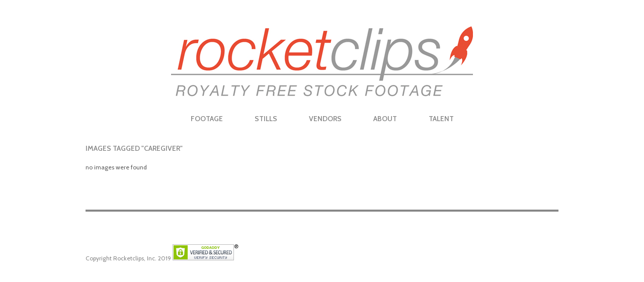

--- FILE ---
content_type: text/html; charset=UTF-8
request_url: https://rocketclips.com/ngg_tag/caregiver/
body_size: 3901
content:
<!DOCTYPE html PUBLIC "-//W3C//DTD XHTML 1.0 Transitional//EN" "http://www.w3.org/TR/xhtml1/DTD/xhtml1-transitional.dtd">
<html xmlns="http://www.w3.org/1999/xhtml" lang="en-US" xmlns:og="http://ogp.me/ns/fb#" xmlns:og="http://opengraphprotocol.org/schema/" xmlns:addthis="http://www.addthis.com/help/api-spec">
<head profile="http://gmpg.org/xfn/11">
<meta charset="UTF-8" />
<!--Set Viewport -->
<meta name="viewport" content="width=device-width, initial-scale=1, maximum-scale=1" />
<!--Get Obox SEO -->

<title>Rocketclips, Inc.|</title>
<meta name="description" content="" />
<meta name="keywords" content="" />
<!-- Setup OpenGraph support-->
		<meta property="og:title" content="Images tagged &quot;caregiver&quot;"/>
		<meta property="og:description" content=""/>
		<meta property="og:url" content=""/>
		<meta property="og:image" content=""/>
		<meta property="og:type" content="article"/>
		<meta property="og:site_name" content="Rocketclips, Inc."/>
	
<!-- Begin Styling -->
	<link href="https://rocketclips.com/home/rocket/public_html/wp-content/uploads/2014/08/rocket-logo-favicon.jpg" rel="icon" type="image/png" />

<link href="https://rocketclips.com/wp-content/themes/gigawatt/style.css" rel="stylesheet" type="text/css" />
<link href="https://rocketclips.com/wp-content/themes/gigawatt/responsive.css" rel="stylesheet" type="text/css" />

			<link href="https://rocketclips.com/wp-content/themes/gigawatt/color-styles/light/style.css" rel="stylesheet" type="text/css" />
		
	<link rel="alternate" type="application/rss+xml" title="Rocketclips, Inc. RSS Feed" href="https://rocketclips.com/feed/" />

<link rel="pingback" href="https://rocketclips.com/xmlrpc.php" />

<!--[if lt IE 9]>
	   <link rel="stylesheet" type="text/css" href="https://rocketclips.com/wp-content/themes/gigawatt/ie.css" media="screen" />
<![endif]-->

<meta name='robots' content='max-image-preview:large' />
<link rel='dns-prefetch' href='//fonts.googleapis.com' />
<link rel='dns-prefetch' href='//s.w.org' />
		<script type="text/javascript">
			window._wpemojiSettings = {"baseUrl":"https:\/\/s.w.org\/images\/core\/emoji\/13.1.0\/72x72\/","ext":".png","svgUrl":"https:\/\/s.w.org\/images\/core\/emoji\/13.1.0\/svg\/","svgExt":".svg","source":{"concatemoji":"https:\/\/rocketclips.com\/wp-includes\/js\/wp-emoji-release.min.js?ver=5.8.12"}};
			!function(e,a,t){var n,r,o,i=a.createElement("canvas"),p=i.getContext&&i.getContext("2d");function s(e,t){var a=String.fromCharCode;p.clearRect(0,0,i.width,i.height),p.fillText(a.apply(this,e),0,0);e=i.toDataURL();return p.clearRect(0,0,i.width,i.height),p.fillText(a.apply(this,t),0,0),e===i.toDataURL()}function c(e){var t=a.createElement("script");t.src=e,t.defer=t.type="text/javascript",a.getElementsByTagName("head")[0].appendChild(t)}for(o=Array("flag","emoji"),t.supports={everything:!0,everythingExceptFlag:!0},r=0;r<o.length;r++)t.supports[o[r]]=function(e){if(!p||!p.fillText)return!1;switch(p.textBaseline="top",p.font="600 32px Arial",e){case"flag":return s([127987,65039,8205,9895,65039],[127987,65039,8203,9895,65039])?!1:!s([55356,56826,55356,56819],[55356,56826,8203,55356,56819])&&!s([55356,57332,56128,56423,56128,56418,56128,56421,56128,56430,56128,56423,56128,56447],[55356,57332,8203,56128,56423,8203,56128,56418,8203,56128,56421,8203,56128,56430,8203,56128,56423,8203,56128,56447]);case"emoji":return!s([10084,65039,8205,55357,56613],[10084,65039,8203,55357,56613])}return!1}(o[r]),t.supports.everything=t.supports.everything&&t.supports[o[r]],"flag"!==o[r]&&(t.supports.everythingExceptFlag=t.supports.everythingExceptFlag&&t.supports[o[r]]);t.supports.everythingExceptFlag=t.supports.everythingExceptFlag&&!t.supports.flag,t.DOMReady=!1,t.readyCallback=function(){t.DOMReady=!0},t.supports.everything||(n=function(){t.readyCallback()},a.addEventListener?(a.addEventListener("DOMContentLoaded",n,!1),e.addEventListener("load",n,!1)):(e.attachEvent("onload",n),a.attachEvent("onreadystatechange",function(){"complete"===a.readyState&&t.readyCallback()})),(n=t.source||{}).concatemoji?c(n.concatemoji):n.wpemoji&&n.twemoji&&(c(n.twemoji),c(n.wpemoji)))}(window,document,window._wpemojiSettings);
		</script>
		<style type="text/css">
img.wp-smiley,
img.emoji {
	display: inline !important;
	border: none !important;
	box-shadow: none !important;
	height: 1em !important;
	width: 1em !important;
	margin: 0 .07em !important;
	vertical-align: -0.1em !important;
	background: none !important;
	padding: 0 !important;
}
</style>
	<link rel='stylesheet' id='gigawatt-jplayer-css'  href='https://rocketclips.com/wp-content/themes/gigawatt/ocmx/jplayer.css?ver=5.8.12' type='text/css' media='all' />
<link rel='stylesheet' id='gigawatt-customizer-css'  href='https://rocketclips.com/?stylesheet=custom&#038;ver=5.8.12' type='text/css' media='all' />
<link rel='stylesheet' id='gigawatt-custom-css'  href='https://rocketclips.com/wp-content/themes/gigawatt/custom.css?ver=5.8.12' type='text/css' media='all' />
<link rel='stylesheet' id='gigawatt-cabin-css'  href='https://fonts.googleapis.com/css?family=Cabin%3Aregular%2Cregularitalic%2C500%2C600%2Cbold&#038;v1&#038;ver=5.8.12' type='text/css' media='all' />
<link rel='stylesheet' id='wp-block-library-css'  href='https://rocketclips.com/wp-includes/css/dist/block-library/style.min.css?ver=5.8.12' type='text/css' media='all' />
<link rel='stylesheet' id='ngg_trigger_buttons-css'  href='https://rocketclips.com/wp-content/plugins/nextgen-gallery/static/GalleryDisplay/trigger_buttons.css?ver=4.0.3' type='text/css' media='all' />
<link rel='stylesheet' id='fancybox-0-css'  href='https://rocketclips.com/wp-content/plugins/nextgen-gallery/static/Lightbox/fancybox/jquery.fancybox-1.3.4.css?ver=4.0.3' type='text/css' media='all' />
<link rel='stylesheet' id='fontawesome_v4_shim_style-css'  href='https://rocketclips.com/wp-content/plugins/nextgen-gallery/static/FontAwesome/css/v4-shims.min.css?ver=5.8.12' type='text/css' media='all' />
<link rel='stylesheet' id='fontawesome-css'  href='https://rocketclips.com/wp-content/plugins/nextgen-gallery/static/FontAwesome/css/all.min.css?ver=5.8.12' type='text/css' media='all' />
<link rel='stylesheet' id='nextgen_pagination_style-css'  href='https://rocketclips.com/wp-content/plugins/nextgen-gallery/static/GalleryDisplay/pagination_style.css?ver=4.0.3' type='text/css' media='all' />
<link rel='stylesheet' id='nextgen_basic_thumbnails_style-css'  href='https://rocketclips.com/wp-content/plugins/nextgen-gallery/static/Thumbnails/nextgen_basic_thumbnails.css?ver=4.0.3' type='text/css' media='all' />
<script type='text/javascript' src='https://rocketclips.com/wp-includes/js/jquery/jquery.min.js?ver=3.6.0' id='jquery-core-js'></script>
<script type='text/javascript' src='https://rocketclips.com/wp-includes/js/jquery/jquery-migrate.min.js?ver=3.3.2' id='jquery-migrate-js'></script>
<script type='text/javascript' id='ocmx-update-js-extra'>
/* <![CDATA[ */
var ThemeAjax = {"ajaxurl":"https:\/\/rocketclips.com\/wp-admin\/admin-ajax.php"};
/* ]]> */
</script>
<script type='text/javascript' src='https://rocketclips.com/wp-content/themes/gigawatt/ocmx/includes/upgrade.js?ver=5.8.12' id='ocmx-update-js'></script>
<script type='text/javascript' src='https://rocketclips.com/wp-content/themes/gigawatt/scripts/superfish.js?ver=5.8.12' id='superfish-js'></script>
<script type='text/javascript' src='https://rocketclips.com/wp-content/themes/gigawatt/scripts/jquery.resize.end.js?ver=5.8.12' id='resize-js'></script>
<script type='text/javascript' id='gigawatt-jquery-js-extra'>
/* <![CDATA[ */
var ThemeAjax = {"ajaxurl":"https:\/\/rocketclips.com\/wp-admin\/admin-ajax.php"};
var ThemeAjax = {"ajaxurl":"https:\/\/rocketclips.com\/wp-admin\/admin-ajax.php"};
/* ]]> */
</script>
<script type='text/javascript' src='https://rocketclips.com/wp-content/themes/gigawatt/scripts/gigawatt_jquery.js?ver=5.8.12' id='gigawatt-jquery-js'></script>
<script type='text/javascript' src='https://rocketclips.com/wp-content/themes/gigawatt/scripts/jquery.jplayer.min.js?ver=5.8.12' id='jplayer-js'></script>
<script type='text/javascript' src='https://rocketclips.com/wp-content/themes/gigawatt/scripts/selfhosted.js?ver=5.8.12' id='selfhosted-js'></script>
<script type='text/javascript' src='https://rocketclips.com/wp-content/themes/gigawatt/scripts/jquery.fitvids.js?ver=5.8.12' id='fitvid-js'></script>
<script type='text/javascript' id='photocrati_ajax-js-extra'>
/* <![CDATA[ */
var photocrati_ajax = {"url":"https:\/\/rocketclips.com\/index.php?photocrati_ajax=1","rest_url":"https:\/\/rocketclips.com\/wp-json\/","wp_home_url":"https:\/\/rocketclips.com","wp_site_url":"https:\/\/rocketclips.com","wp_root_url":"https:\/\/rocketclips.com","wp_plugins_url":"https:\/\/rocketclips.com\/wp-content\/plugins","wp_content_url":"https:\/\/rocketclips.com\/wp-content","wp_includes_url":"https:\/\/rocketclips.com\/wp-includes\/","ngg_param_slug":"gallery","rest_nonce":"754b9328f3"};
/* ]]> */
</script>
<script type='text/javascript' src='https://rocketclips.com/wp-content/plugins/nextgen-gallery/static/Legacy/ajax.min.js?ver=4.0.3' id='photocrati_ajax-js'></script>
<script type='text/javascript' src='https://rocketclips.com/wp-content/plugins/nextgen-gallery/static/FontAwesome/js/v4-shims.min.js?ver=5.3.1' id='fontawesome_v4_shim-js'></script>
<script type='text/javascript' defer crossorigin="anonymous" data-auto-replace-svg="false" data-keep-original-source="false" data-search-pseudo-elements src='https://rocketclips.com/wp-content/plugins/nextgen-gallery/static/FontAwesome/js/all.min.js?ver=5.3.1' id='fontawesome-js'></script>
<script type='text/javascript' src='https://rocketclips.com/wp-content/plugins/nextgen-gallery/static/Thumbnails/nextgen_basic_thumbnails.js?ver=4.0.3' id='nextgen_basic_thumbnails_script-js'></script>
<link rel="https://api.w.org/" href="https://rocketclips.com/wp-json/" /><link rel="alternate" type="application/json" href="https://rocketclips.com/wp-json/wp/v2/posts/0" /><link rel="EditURI" type="application/rsd+xml" title="RSD" href="https://rocketclips.com/xmlrpc.php?rsd" />
<link rel="wlwmanifest" type="application/wlwmanifest+xml" href="https://rocketclips.com/wp-includes/wlwmanifest.xml" /> 
<meta name="generator" content="WordPress 5.8.12" />
<link rel="alternate" type="application/json+oembed" href="https://rocketclips.com/wp-json/oembed/1.0/embed?url" />
<link rel="alternate" type="text/xml+oembed" href="https://rocketclips.com/wp-json/oembed/1.0/embed?url&#038;format=xml" />
<style>body{font-size: 12px !important; } 
ul#nav li a{font-size: 14px !important; } 
.post-title, .post-title a{font-size: 14px !important; } 
p, .copy{font-size: 12px !important; } 
.widgettitle, .widgettitle a, .section-title, .section-title a{font-size: 12px !important; } 
.footer-three-column .column h4, .footer-three-column .column h4 a{font-size: 12px !important; } 
</style><style type="text/css" id="custom-background-css">
body.custom-background { background-color: #ffffff; }
</style>
	
</head>

<body data-rsssl=1 class="-template-default page page-id-96 custom-background">

	<div id="header-container">
		
		<div id="header" class="clearfix">
			<div class="logo">
				<h1>
					<a href="https://rocketclips.com">
													<img src="https://rocketclips.com/home/rocket/public_html/wp-content/uploads/2014/08/Header-logo-6001.jpg" alt="Rocketclips, Inc." />
											</a>
				</h1>
			</div>

			<div id="navigation-container">
				<a id="menu-drop-button" href="#"></a>
				<ul id="nav" class="clearfix"><li id="menu-item-36" class="menu-item menu-item-type-post_type menu-item-object-page menu-item-36"><a href="https://rocketclips.com/footage-2/">Footage</a></li>
<li id="menu-item-1896" class="menu-item menu-item-type-post_type menu-item-object-page menu-item-1896"><a href="https://rocketclips.com/still/">Stills</a></li>
<li id="menu-item-57" class="menu-item menu-item-type-post_type menu-item-object-page menu-item-57"><a href="https://rocketclips.com/vendors/">Vendors</a></li>
<li id="menu-item-37" class="menu-item menu-item-type-post_type menu-item-object-page menu-item-37"><a href="https://rocketclips.com/about/">About</a></li>
<li id="menu-item-232" class="menu-item menu-item-type-post_type menu-item-object-page menu-item-232"><a href="https://rocketclips.com/talent/">Talent</a></li>
</ul>			</div>
		</div>
	</div>

<div id="content-container" class="clearfix">

<ul class="double-cloumn clearfix">
            <li id="left-column">
        	<!--Show Title -->
            <h2 class="post-title"><a href="">Images tagged &quot;caregiver&quot;</a></h2>
           
            <!--Begin Content -->
            <div class="copy clearfix">
                <p>no images were found</p>
                             </div>
                    </li>
        
     
	<li id="right-column">
			<ul class="widget-list">
					</ul>
</li>	</ul>	</div>
<div id="footer" class="clearfix">
	<ul class="footer-two-column clearfix">
			</ul>
	<div class="footer-text">
		<div id="footer-navigation-container">
						</div>
		<p>Copyright Rocketclips, Inc. 2019
<span id="siteseal"><script async type="text/javascript" src="https://seal.godaddy.com/getSeal?sealID=p2H7S94RD7QjNz4L1W8T5uh1ZPF1NdHCfFImCVqiBJdjfW9G3fWBnhS6yJDL"></script></span></p>
		
			</div>
</div>
<div id="template-directory" class="no_display">https://rocketclips.com/wp-content/themes/gigawatt</div>
<script type='text/javascript' id='ngg_common-js-extra'>
/* <![CDATA[ */

var galleries = {};
galleries.gallery_55ee00b9ee1c89839d0fd3052a7281e4 = {"ID":"55ee00b9ee1c89839d0fd3052a7281e4","album_ids":[],"container_ids":["caregiver"],"display":"","display_settings":{"display_view":"default-view.php","images_per_page":"20","number_of_columns":0,"thumbnail_width":235,"thumbnail_height":115,"show_all_in_lightbox":0,"ajax_pagination":0,"use_imagebrowser_effect":0,"template":"","display_no_images_error":1,"disable_pagination":0,"show_slideshow_link":1,"slideshow_link_text":"[Show slideshow]","override_thumbnail_settings":0,"thumbnail_quality":"100","thumbnail_crop":1,"thumbnail_watermark":0,"ngg_triggers_display":"never","use_lightbox_effect":true},"display_type":"photocrati-nextgen_basic_thumbnails","effect_code":null,"entity_ids":[],"excluded_container_ids":[],"exclusions":[],"gallery_ids":[],"id":"55ee00b9ee1c89839d0fd3052a7281e4","ids":null,"image_ids":[],"images_list_count":null,"inner_content":null,"is_album_gallery":null,"maximum_entity_count":500,"order_by":"sortorder","order_direction":"ASC","returns":"included","skip_excluding_globally_excluded_images":null,"slug":"caregiver","sortorder":[],"source":"tags","src":"","tag_ids":[],"tagcloud":false,"transient_id":null,"__defaults_set":null};
galleries.gallery_55ee00b9ee1c89839d0fd3052a7281e4.wordpress_page_root = false;
var nextgen_lightbox_settings = {"static_path":"https:\/\/rocketclips.com\/wp-content\/plugins\/nextgen-gallery\/static\/Lightbox\/{placeholder}","context":"nextgen_images"};
/* ]]> */
</script>
<script type='text/javascript' src='https://rocketclips.com/wp-content/plugins/nextgen-gallery/static/GalleryDisplay/common.js?ver=4.0.3' id='ngg_common-js'></script>
<script type='text/javascript' id='ngg_common-js-after'>
            var nggLastTimeoutVal = 1000;

            var nggRetryFailedImage = function(img) {
                setTimeout(function(){
                    img.src = img.src;
                }, nggLastTimeoutVal);

                nggLastTimeoutVal += 500;
            }
</script>
<script type='text/javascript' src='https://rocketclips.com/wp-content/plugins/nextgen-gallery/static/Lightbox/lightbox_context.js?ver=4.0.3' id='ngg_lightbox_context-js'></script>
<script type='text/javascript' src='https://rocketclips.com/wp-content/plugins/nextgen-gallery/static/Lightbox/fancybox/jquery.easing-1.3.pack.js?ver=4.0.3' id='fancybox-0-js'></script>
<script type='text/javascript' src='https://rocketclips.com/wp-content/plugins/nextgen-gallery/static/Lightbox/fancybox/jquery.fancybox-1.3.4.pack.js?ver=4.0.3' id='fancybox-1-js'></script>
<script type='text/javascript' src='https://rocketclips.com/wp-content/plugins/nextgen-gallery/static/Lightbox/fancybox/nextgen_fancybox_init.js?ver=4.0.3' id='fancybox-2-js'></script>
<script type='text/javascript' src='https://rocketclips.com/wp-includes/js/comment-reply.min.js?ver=5.8.12' id='comment-reply-js'></script>
<script type='text/javascript' src='https://rocketclips.com/wp-includes/js/wp-embed.min.js?ver=5.8.12' id='wp-embed-js'></script>
<script>
  jQuery(document).ready(function(){
	jQuery(".fitvid").fitVids();
  });
</script>
</body>
</html>

--- FILE ---
content_type: text/css
request_url: https://rocketclips.com/wp-content/themes/gigawatt/style.css
body_size: 10586
content:
/*
Theme Name: Gigawatt
Design Studio: Obox Design //www.obox-design.com/
Version: 2.0.5
Author: Obox Design
Author URI: //www.obox-design.com/
Description: A retro-styled portfolio and blog theme. If you're an author, artist or musician then this is your theme!
License: Wordpress derivate //www.gnu.org/licenses/gpl-2.0.html, CSS, JS, Graphics http://themeforest.net/wiki/buying/howto-buying/licensing/
License URI: //themeforest.net/wiki/buying/howto-buying/licensing/
Tags: dark, light, white, black, gray, one-column, two-columns, left-sidebar, right-sidebar, fixed-width, custom-colors, featured-images, theme-options, translation-ready

*-----------------------------*
WARNING! DO NOT EDIT THIS FILE!
*-----------------------------*
To make updates to your theme, do not edit the styles in this file. Rather use
the Custom CSS field in Theme Options to add your style changes. By copying a style from this
file and pasting it in custom.css you will override the style in this file.

*/


@import url(reset.css);
@import url(clearfix.css);
@import url(social.css);


/*-------------------------------------------------------------------------------------------*/
/*- SETUP STD CLASSES -----------------------------------------------------------------------*/
/*-------------------------------------------------------------------------------------------*/
body{margin: 0px; padding: 0px 20px; background-position: top; background-repeat: repeat; font-size: 16px; font-family: 'Cabin',arial,serif; line-height: 1.5em;}

pre {padding: 15px;font-variant: normal; white-space: pre-wrap;white-space: pre-line; word-wrap: break-word;text-align: left; margin: 0px 0px 22px 0px;  font-family: Consolas, Monaco, 'Courier New', Courier, monospace; background-color: #f0f0f0;
font-size: 12px; line-height: 1.3em; overflow-x: auto; overflow-y: auto; color: #000000; font-weight: normal; font-style: normal; letter-spacing: normal; orphans: 2; text-indent: 0px; text-transform: none; widows: 2; word-spacing: 0px; padding: 11px; border: 1px solid #dadada;}

textarea, input{padding: 8px; font-family: 'Cabin',arial,serif;}
input[type=text], input[type=password]{width: 80%; max-width: 348px; border: none;}
textarea{width: 90%; height: 200px; border: none;}
input[type=button], input[type=submit]{width: 220px; height: 45px; font-weight: 600; cursor: pointer; border: none; font-size: 16px; text-transform: uppercase;}
input::-webkit-outer-spin-button, input::-webkit-inner-spin-button{-webkit-appearance: none; margin: 0;}

a{text-decoration: none;}
strong{font-weight: 600;}
em{font-style: italic;}

img{max-width: 100%; height: auto;}

/*--- Layouts ---*/
.no_bg{background-image: none;}
.clearboth{clear: both}
.floatleft{float: left;}
.floatright{float: right;}
.floatright{float:right;}
.no_display{display: none;}


/*-------------------------------------------------------------------------------------------*/
/*- GENERAL LAYOUT --------------------------------------------------------------------------*/
/*-------------------------------------------------------------------------------------------*/
#header-container{max-width: 940px; margin: 0 auto; padding: 40px 0px 0px; position: relative;}
#header{max-width: 940px; padding-bottom: 0px; margin: 0px auto 40px;}

#content-container{max-width: 940px; margin: auto; padding-bottom: 30px;}
#left-column{float: left; width: 58.510638%;}
#right-column{float: right; width: 32.978729%;}
#full-width{max-width: 940px; margin: auto; padding-bottom: 30px;}

#footer{max-width: 940px; padding: 30px 0px; margin: auto;}


/*-------------------------------------------------------------------------------------------*/
/*- COMMON ELEMENTS -------------------------------------------------------------------------*/
/*-------------------------------------------------------------------------------------------*/
.wp-caption{max-width: 96%;padding: 5px 0px 10px 5px; margin-bottom: 10px; background-color: #f0f0f0; border: 1px solid #ccc; text-align: center;}
.wp-caption.alignleft{margin: 0px 10px 10px 0px; }
.wp-caption.alignright{ margin: 0px 0px 10px 10px; }
.wp-caption img{margin: 0; padding: 0; border: 0 none; max-width: 98.5%;}
.wp-caption p.wp-caption-text{font-size: 11px; line-height: 17px; padding: 0 4px 5px; margin: 0;}
.wp-caption.alignnone{margin: 5px 20px 20px 0;}

.alignnone {margin: 5px 20px 20px 0;}
.aligncenter, div.aligncenter {display:block; margin: 5px auto 5px auto;}
.alignright {float:right; margin: 5px 0 20px 20px;}
.alignleft {float:left; margin: 5px 20px 20px 0;}
.aligncenter {display: block; margin: 5px auto 5px auto;}

a img.alignright {float:right; margin: 5px 0 20px 20px;}
a img.alignnone {margin: 5px 20px 20px 0;}
a img.alignleft {float:left; margin: 5px 20px 20px 0;}
a img.aligncenter {display: block; margin-left: auto; margin-right: auto;}

h5.date{font-style: italic; font-size: 14px;}

.post-title{margin-bottom: 20px; font-size: 35px; font-weight: 600; line-height: 1.3em; text-transform: uppercase;}

.section-title{margin-bottom: 20px; font-size: 35px; font-weight: 600; line-height: 1.3em; text-transform: uppercase;}

a.action-link{font-weight: 600;}


/*--- Required by WP.org ---- */
.sticky{}
.bypostauthor{}
.gallery-caption {margin-left: 0;}

/*-------------------------------------------------------------------------------------------*/
/*- HEADER ----------------------------------------------------------------------------------*/
/*-------------------------------------------------------------------------------------------*/

	/*--------------------------*/
	/*- LOGO -------------------*/
	.logo{margin: 0 auto 30px; text-align: center;}
	.logo h1{display: block; text-align: center; text-transform: uppercase; font-size: 45px; line-height: 50px; font-weight: 900; letter-spacing: 3px; text-shadow: 4px 3px 0px rgba(0, 0, 0, 0.2);}


	/*--------------------------*/
	/*- CATEGORY MENU ----------*/
	ul#nav{z-index: 99; text-align: center;}
	ul#nav li{position: relative; padding: 0px 36px 0px 0px; margin: 0px 0px 0px 30px; display: inline; text-align: center; position: relative;}
	ul#nav li a{font-weight: 600; font-size: 22px; text-transform: uppercase;}
	ul#nav li a:hover, .current-menu-item a {margin-bottom: -4px; }


		/*--------------------------*/
		/*- SUB MENU ---------------*/
		ul#nav ul.sub-menu{display: none; position: absolute; top: 25px; left: 0px; z-index: 4; width: 220px; }
		ul#nav ul.sub-menu ul{left: 110px; top: -43px;}

		ul#nav ul.sub-menu li{width: 220px; margin: 0px; padding: 0px; text-align: left; position: relative;}
		ul#nav ul.sub-menu li a{display: block;  padding: 10px 15px; margin: 0px; font-size: 14px; font-weight: normal; line-height: 1.5em; border-top: none; text-transform: none;}


/*-------------------------------------------------------------------------------------------*/
/*- HOME PAGE STYLING -----------------------------------------------------------------------*/
/*-------------------------------------------------------------------------------------------*/

	/*-------------------------------------------*/
	/*- SLIDER ----------------------------------*/
	.slider{overflow: hidden; width: 100%; margin-bottom: 20px; position: relative;}

		/*---------------------*/
		/*- SLIDER IMAGES -----*/
		.gallery-container{width: 99999px; position: relative; z-index: 1;}
		.gallery-container .jp-jplayer{width: 100% !important;}
		.gallery-container li{display: block; float: left; max-width: 100%; position: relative;}
		#content-container .gallery-container li .post-image{height: auto; display: block; overflow: hidden; margin-bottom: 0px; text-align: center;}
		.gallery-image img{display: block; max-width: 100%; height: auto;}
		.gallery-container li .post-image img{width: 100%; height: auto;}


		/*---------------------*/
		/*- SLIDER DOTS -------*/
		.slider-dots{clear: both; width: 30px; margin: 0px; position: absolute; top: 20px; left: 20px; z-index: 3; }
		.slider-dots .dot{display: inline-block; width: 25px; height: 22px; margin: 0px 0px 10px; overflow: hidden; text-indent: -9999px;}

		#overlay {clear: both; width: auto; height: 22px; padding-top: 10px; margin: 0px auto; position: relative; top: -80px; left: 0px; z-index: 3; overflow: hidden; text-align: center;}
		#overlay .dot{display: inline-block; width: 22px; height: 22px; margin: 0px 2px; overflow: hidden; text-indent: -9999px;}


	/*----------------------------*/
	/*- CONTENT WIDGET ---------*/
	#widget-block ul.widget-list{padding-bottom: 0;}
	#widget-block .content-widget .widgettitle{clear: both; margin: 0 0 10px; font-weight: 600; font-size: 20px; text-transform: uppercase;}
	#widget-block .content-widget-item{clear: both; display: block; padding: 0; margin: 0; overflow: hidden; text-align: center;}
	#widget-block .content-widget .post-image{margin-bottom: 15px;}
	#widget-block .content-widget .post-image a{display: block;}
	#widget-block .content-widget .post-image img{width: auto; max-width: 100%;}
	#widget-block .content-widget .post-date {padding: 0 0 0; margin: 0 0 5px; font-size: 14px; font-weight: normal;}
	#widget-block .content-widget .post-title{padding: 0 0 0; margin: 0 0 15px; font-size: 18px; font-weight: 600; text-transform: uppercase;}
	#widget-block .content-widget p{padding: 0 0 0; margin: 0 0 0; text-overflow: ellipsis; -o-text-overflow: ellipsis; -webkit-text-overflow: ellipsis;}
	#widget-block .content-widget .action-link{display: block; margin-top: 10px;}
	#widget-block .content-widget .column{position: relative;}
	#widget-block .content-widget .price{position: absolute; left: 5px; top: 5px; padding: 2px 8px; background: #D23D46; color: #fff;}


		/*----------------------------*/
		/*- FOUR COLUMN LIST ---------*/
		.four-column{clear: both; overflow: hidden;}
		.four-column .column{float: left; width: 23.404255%; margin: 0px 2.12766% 30px 0px;}
		.four-column .column:nth-child(4n+4){margin-right: 0;}
		.four-column .column:nth-child(3n+4){clear: none;}
		.four-column .column:nth-child(4n+5){clear: left;}
		.four-column .column.last {margin-right: 0px;}
		.four-column h2.post-title{font-size: 16px;}

		/*---------------------*/
		/*- THREE COLUMNS -----*/
		.three-column{clear: both; overflow: hidden;}
		.three-column .column{float: left; width: 31.333333%; margin: 0 3% 30px 0;}
		.three-column .column:nth-child(3n+3){margin-right: 0px;}
		.three-column .column:nth-child(3n+4){clear: left;}


		/*----------------------------*/
		/*- TWO COLUMN ---------------*/
		.two-column{clear: both; overflow: hidden;}
		.two-column .column{float: left; width: 48.93617%; margin: 0 2.12766% 30px 0;}
		.two-column .column:last-child{margin-right: 0px;}
		.two-column .column:nth-child(2n+2){margin-right: 0px;}
		.two-column .column:nth-child(2n+3){clear: left;}
		.two-column .column img {max-width: 100%; height: auto;}
		.two-column .column iframe, two-column .column embed{max-height: 531px;}


		/*----------------------------*/
		/*- ONE COLUMN LARGE ---------*/
		.single-column{clear: both; overflow: hidden;}
		.single-column .column{padding-bottom: 4.12766%; width: 100%; overflow: hidden;}
		.single-column .column img{width: 100%; height: auto;}

		.one-column{clear: both; overflow: hidden;}
		.one-column .column{width: 100%; overflow: hidden; margin: 0 0 30px 0;}


	/*----------------------------*/
	/*- BLOG LIST ---------*/
	.blog-main-post-container li.post{padding-bottom: 20px; margin-bottom: 20px;}
	.blog-main-post-container .post-image{margin-bottom: 15px;}
	.blog-main-post-container .post-image img{display: block;}
	.blog-main-post-container .date{margin-bottom: 5px;}


	/*----------------------------*/
	/*- FEATURE QUOTE ------------*/
	.featured-quote{background: url(images/layout/quote-icon.png) top center no-repeat; padding: 60px 0px 30px; text-align: center;}
	.featured-quote blockquote{line-height: 1.3em; font-size: 24px; font-style: italic; font-family: 'Cabin',arial,serif;}
	.featured-quote cite{font-weight: 600; font-size: 12px;}
	.page .featured-quote p{font-size: 18px;}


	/*----------------------------*/
	/*- PAGINATION ---------------*/
	.pagination{clear: both;}
	.pagination li{float: left;}
	.pagination li.page-count{margin-right: 15px; font-size: 13px; font-weight: 600;}
	.pagination .next a, .pagination .previous a{float: left; display: block; width: 30px; height: 19px; text-indent: -999px; margin: 0px 1px 20px 0px; text-indent: -999px; overflow: hidden;}


	/*------------------------------*/
	/*- WIDGET BLOCK ---------------*/
	#widget-block .widget_text{clear: both; margin-bottom: 30px;}
	#widget-block .widget_categories {float: left; width: 48.93617%;}
	#widget-block .widget_text h4, #widget-block .widget_categories h4 {padding: 0; margin: 0px 0px 13px; font-size: 20px; font-weight: 600; text-transform: uppercase;}


/*-------------------------------------------------------------------------------------------*/
/*- POSTS CLASSES ---------------------------------------------------------------------------*/
/*-------------------------------------------------------------------------------------------*/

	/*------------------------------*/
	/*- POST CONTENT ---------------*/
	#content-container .post-image{margin-bottom: 20px;}
	#content-container .post-title{margin-bottom: 20px;}
	#content-container .copy{padding-bottom: 20px;}

		/*--------------------------*/
		/*- POST PAGE META ---------*/
		.post-meta{margin: 0px 0px 30px; font-size: 14px;}
		.post-meta li.meta-item{padding: 10px 0px 15px 0px; position: relative; overflow: hidden;}
		.post-meta li.meta-item:first-child{padding-top: 0px;}
		.post-meta li.meta-item span {float: left; width: 30%; font-weight: 600;}
		.post-categories {display: inline-block;}

		/*--------------------------*/
		/*- POST AUTHOR ------------*/
		.post-meta li.post-author {padding: 20px 0px;}
		.post-meta .avatar-56{float: left; width: auto;}
		.post-meta .post-author .author-desc {float: right; width: 70%; margin: 0px; overflow: hidden;}
		.post-meta .post-author h4 {font-size: 20px; font-weight: 600; margin-bottom: 5px; text-transform: uppercase;}

		/*--------------------------*/
		/*- SHORT URL --------------*/
		.post-meta .short-url {clear: both;}
		.short-url strong{text-transform: uppercase;}
		.short-url input{max-width: 210px; padding: 0px; border: none; font-size: 14px;}

		/*--------------------------*/
		/*- RELATED POSTS ----------*/
		.post-related ul{float: left;}
		.post-related ul li{margin-bottom: 5px;}

		/*--------------------------*/
		/*- SOCIAL -----------------*/
		.post-meta .socialz{padding-bottom: 0px; padding-top: 20px !important;}


		/*--------------------------*/
		/*- COPY -------------------*/
		.copy p{margin-bottom: 25px;}
		.copy ul{list-style: disc; margin: 0 0 25px 35px;}
		.copy ol{list-style: decimal; margin: 0 0 25px 35px;}
		.copy ul ul, .copy ul ol, .copy ol ol, .copy ol ul{margin-bottom: 0;}
		.copy ul li, .copy ol li{margin-bottom: 0px;}

		.copy dl{margin: 0 0 25px;}
		.copy dd{margin-left: 35px;}

		.copy code, .copy pre{}
		.copy img{display: block; max-width: 98%; height: auto;}

		.copy h2{font-size: 22px; margin-bottom: 25px;}
		.copy h3{font-size: 16px; margin-bottom: 25px;}
		.copy h4{font-size: 14px; margin-bottom: 25px;}
		.copy h5{font-size: 12px; margin-bottom: 25px;}

		.copy blockquote{padding-left: 25px; border-left: 4px solid #c7c7c7; font-style: italic; font-size: 18px; line-height: 1.4em;}

		.copy table{width: 100%; margin-bottom: 25px; border-collapse:  collapse;}
		.copy table th{padding: 8px 0; font-weight: 600;}
		.copy table td{padding: 8px 0;}

		.copy form{overflow: hidden; margin-bottom:  25px;}
		.copy p label{float: left;}
		.copy p input[type=password]{padding: 10px; border: 1px solid #ccc; font-size: 14px; border-radius: 4px;}
		.copy p input[type=submit]{float: left; padding: 11px; margin-left:  10px;}


		/*--------------------------*/
		/*- POST PAGE WP GALLERY ---*/
		.copy .gallery{margin-bottom: 30px !important; overflow: hidden;}
		dt.gallery-icon img{margin-bottom: 3px;}


		/*--------------------------*/
		/*- NEXT - PREV POST NAV ---*/
		.next-prev-post-nav{padding: 10px 0px;margin-left: 160px; overflow: hidden; font-size: 12px; text-transform: uppercase;}
		.portfolio .next-prev-post-nav{margin-left: 0px; border-bottom: none;}
		.next-prev-post-nav li{clear: none; float: right; margin: 0px; padding: 0px;}
		.next-prev-post-nav li:first-child{float: left;}


/*-------------------------------------------------------------------------------------------*/
/*- COMMENTS --------------------------------------------------------------------------------*/
.comments{clear: both; max-width: 550px; position: relative;}
#full-width .comments{max-width: 100%;}
.comments .section-title{padding: 0 0 20px; margin: 30px 0px 20px; font-weight: 600; font-size: 20px; text-transform: uppercase;}
.comment{padding: 0 0 30px; margin: 0 0 30px; position: relative; overflow: hidden;}


	.comment-post{float: right; width: 85%; position: relative;}
	.comment-avatar{display: block; float: left; width: 10%; border: none;}
	.comment-avatar img{display: block;}

	.comment h5.date{margin-bottom: 10px; }
	.comment h4.comment-name{padding: 0; margin: 0 0 10px; font-size: 18px; font-weight: 600; text-transform: uppercase;}
	.comment p{margin-bottom: 25px;}
	.comment p:last-of-type{margin-bottom: 0;}

	.reply-to-comment{position: absolute; top: 0px; right: 0px; font-weight: 600;}

	/*------------------------------*/
	/*- THREADED COMMENTS ----------*/
	.comment-container .children{clear: both; padding-left: 15%;}


	/*------------------------------------*/
	/*- POST A COMMENT -------------------*/
	.comment-form-content h3, h3#reply-title{clear: both; padding: 0 0 0 15px; margin: 30px 0px 16px; display: block; background: url(images/layout/comment-arrow.png) 0px 8px no-repeat; font-weight: 600; font-size: 20px; text-transform: uppercase;}
	.comment_form{max-width: 550px; padding: 20px; margin-bottom: 30px;}
	.comment-form-content span {display: none}
	.form-submit #submit{padding: 8px; margin-top: 20px; font-weight: 600; cursor: pointer; border: none; font-size: 16px; text-transform: uppercase;}

	#commentform p{margin: 0 0 20px;}
	#commentform label{display: block; padding: 0; margin: 0; text-transform: uppercase; font-size: 12px; font-weight: 600;}
	#commentform input{border: 0px; padding: 10px; font-size: 16px; font-weight: normal;}
	#commentform .comment-notes{margin-bottom: 10px; font-size: 12px; text-transform: uppercase;}
	.logged-in-as{margin-bottom: 10px;}
	.form-allowed-tags{display: none;}


/*-------------------------------------------------------------------------------------------*/
/*- PORTFOLIO --------------------------------------------------------------------------------*/
/*-------------------------------------------------------------------------------------------*/

	.portfolio #category-column{clear: both; padding-bottom: 10px; margin-bottom: 20px;}
	.portfolio #content-column{clear: both;}

	#portfolio-content h4 {margin-bottom: 20px; font-size: 20px; text-transform: uppercase; font-weight: 800;}

	/*------------------------------*/
	/*- CATEGORY COLUMN ----------------*/
	.portfolio #category-column h4{margin-bottom: 20px; font-size: 20px; text-transform: uppercase; font-weight: 800;}
	.portfolio #category-column ul li{padding-right: 35px; float: left;}
	.portfolio #category-column ul li a{display: block;}
	.portfolio #category-column ul li a.selected{font-weight: 600;}

	/*------------------------------*/
	/*- CONTENT COLUMN ---------------*/
	.portfolio .post-title{font-weight: 600;}
	.portfolio-list{overflow: hidden; margin: 0; border-bottom: none;}
	.portfolio-list .portfolio-image{margin-bottom: 20px;}
	.portfolio-list a{display: block;}
	.portfolio-list img{display: block;}
	.portfolio-list h4{margin: 0 0 0; padding: 0 0 0; font-weight: 600; font-size: 18px; text-transform: uppercase;}
	.portfolio-list h4 a{margin: 0px;}


/*-------------------------------------------------------------------------------------------*/
/*- PORTFOLIO SUB PAGE ----------------------------------------------------------------------*/
/*-------------------------------------------------------------------------------------------*/

	/*------------------------------*/
	/*- LEFT COLUMN ----------------*/
	.portfolio #portfolio-content {float: left; width: 23.404255%;}
	.portfolio #portfolio-left h4{margin-bottom: 10px; font-weight: 600; font-size: 24px;}
	.portfolio #portfolio-left ul li{padding-right: 10px; float: left;}
	.portfolio #portfolio-left ul li a{display: block;}

	/*------------------------------*/
	/*- RIGHT COLUMN ---------------*/
	.portfolio #portfolio-image {float: right; width: 72.340426%;}
	.portfolio-item{overflow: hidden; border-bottom: none; margin-bottom: 0px;}
	.portfolio-item li{clear:both; margin: 0px 0px 20px 0px;}
	.portfolio-item li a.portfolio-image{display: block; margin-bottom: 10px; overflow: hidden;}


/*-------------------------------------------------------------------------------------------*/
/*- ARCHIVES --------------------------------------------------------------------------------*/
/*-------------------------------------------------------------------------------------------*/
.archives_list{width: auto;}
.archives_list li{float: left; width: 265px; padding: 0px 0px 10px; margin: 0px 20px 20px 0px;}
.archives_list li:nth-child(2n+2){margin-right: 0px;}
.archives_list li:nth-child(2n+3){clear: left;}
.archives_list li .archive-post-image{margin-bottom: 10px; height: 165px; position: relative; overflow: hidden;}
.archives_list li .archive-post-image a{display: block; overflow: hidden;}
.archives_list li .archive-post-image img{display: block; position: relative;}
.archives_list li .post-title{display: block; margin: 0px 0px 10px; font-weight: 600; font-size: 15px;}
.archives_list li .comment-count{float: left; display: block; font-size: 11px;}

.archives_list .date{display: block; margin: 0px; font-size: 10px; text-transform: uppercase;}
.archives_list .date sup{position: relative; top: -3px; text-transform: lowercase; font-size: 8px;}
.archives_list .label{float: right; display: inline-block;}
.archives_list .label a{font-size: 11px;}

.archives_list li:first-child{padding-top: 0px;}
.archives_list li:last-child{margin-bottom: 0px;}

.archives_list .post-image{margin-bottom: 15px;}


/*-------------------------------------------------------------------------------------------*/
/*- ERROR 404 -------------------------------------------------------------------------------*/
/*-------------------------------------------------------------------------------------------*/
.error404 h3.section-title {margin-bottom: 0px;}


/*-------------------------------------------------------------------------------------------*/
/*- ADVERTS ---------------------------------------------------------------------------------*/
/*-------------------------------------------------------------------------------------------*/
ul.widget-list li.widget .advert{float:left; padding: 0px 7px 8px; margin: 0px;}


/*-------------------------------------------------------------------------------------------*/
/*- RIGHT COLUMN ----------------------------------------------------------------------------*/
/*-------------------------------------------------------------------------------------------*/
#right-column .widget-list{clear:both; font-size: 14px;}
#right-column .widget-list .widget{margin-bottom: 30px; padding-bottom: 30px;}
#right-column .widget-list .widget li{padding-bottom: 6px; margin-bottom: 6px; }
#right-column .widget-list .widget li:last-child{margin-bottom: 0px;}
#right-column .widget-list .widget a{font-weight: 600;}
#right-column .widget-list .widget ul li ul.children li{margin-left: 20px; padding: 4px; border-bottom: 0;}
#right-column .widget-list .widget ul li ul.children li a{font-weight: 400;}
h4.widgettitle{font-size: 20px; text-transform: uppercase; font-weight: 600; padding: 0px; margin: 0px 0px 20px;}


	/*------------------------------------*/
	/*- SEARCH ---------------------------*/
	.search-form{float: left; width: 48.93617%; margin: 0 0 30px; overflow: hidden;}
	.search-form input[type=text]{float: left; width: 63.4783%; height: 30px; padding: 15px; border: none; line-height: 30px; font-size: 16px; font-weight: 600;}
	.search-form input[type=submit]{float: left; width: 30%; height: 60px; font-size: 16px; text-transform: uppercase;}

	#right-column .search-form {float: none; width: 100%; overflow: hidden;}
	#right-column .search-form input[type=text]{width: 58.93617% !important;}

	/*------------------------------------*/
	/*- SOCIAL ---------------------------*/
	.widget_ocmx_social_widget{float: right; width: 44.680851%; padding: 10px 2.12766% 6px !important; margin: 0 0 30px; overflow: hidden;}
	.widget_ocmx_social_widget h4, .widget_ocmx_social_widget h2 {float: left; margin: 6px 10px 0px 0px; color: #4A4A4A; font-size: 20px; font-weight: 600;}
	.social-bookmarks li{float: right; margin: 0 0 0 4.347826%; padding: 0px; width: auto !important; border: none; list-style: none;}
	.social-bookmarks li a{display: block; width: 38px; height: 38px; overflow: hidden;}

	 #right-column .widget_ocmx_social_widget{width: 98%;}
	 #right-column .widget_ocmx_social_widget h4{display: none;}
	 #right-column .widget_ocmx_social_widget .content{clear: both;}

	/*------------------------------------*/
	/*- POPULAR/RECENT COMMENTS ----------*/
	.widget_recent_comments li a{display: block;}
	.widget_recent_comments li h5{font-size: 11px; font-style: italic;}


	/*------------------------------------*/
	/*- POPULAR/RECENT POSTS -------------*/
	ul.widget-list li.widget_popular_posts ul li h5{font-size: 11px; font-style: italic;}


	/*------------------------------------*/
	/*- TWITTER --------------------------*/
	.twitter-timeline{width: 100%;}


	/*-------------------------*/
	/*- SOCIAL ----------------*/
	a.addthis_default_style{padding: 0px !important;}
	a.addthis_button_tweet{width: 90px;}
	a.addthis_button_facebook_like{width: 80px;}

    /*------------------------------------------------*/
    /*----------------- WP CALENDAR  -----------------*/
    #wp-calendar {empty-cells: show; margin: 10px auto 0; width: 100%;	}
	#wp-calendar a {display: block; text-decoration: none; font-weight: 600; }
	#wp-calendar a:hover {text-decoration: underline; }
	#wp-calendar caption {text-decoration: none; font: bold 13px Arial, Sans-Serif; }
	#wp-calendar td {padding: 3px 5px; color: #9f9f9f; }
	#wp-calendar td#today {color: #111; }
	#wp-calendar th {font-style: normal;text-transform: capitalize;	padding: 3px 5px; }
	#wp-calendar #prev a, #wp-calendar #next a { font-size: 9pt; }
	#wp-calendar #next a {padding-right: 10px; text-align: right; }
	#wp-calendar #prev a {padding-left: 10px; text-align: left; }


/*-------------------------------------------------------------------------------------------*/
/*- FOOTER ----------------------------------------------------------------------------------*/
/*-------------------------------------------------------------------------------------------*/

	/*-------------------------------------------*/
	/*- FOOTER ITEMS ----------------------------*/
	ul#footer-nav {margin-bottom: 15px;}
	ul#footer-nav li {float: left; margin-right: 20px; text-transform: uppercase;}
	ul#footer-nav li ul{display: none;}

	/*-------------------------------------------*/
	/*- FOOTER ITEMS ----------------------------*/
	#footer{font-size: 13px;}
	#footer h4{margin-bottom: 10px; font-weight: 600; font-size: 20px; text-transform: uppercase;}
	#footer a{font-weight: normal;}

	#footer ul{overflow: hidden; margin-bottom: 20px;}
	#footer ul li.column{float: left; width: 48.93617%; margin-right: 2.12766%;}
	#footer ul li.column:last-child{margin-right: 0px;}

    #footer ul.social-bookmarks li{margin-right: 10px !important;}
	#footer ul li.column ul li{float: left; margin-right: 30px; width: 100px;}

	.footer-text{clear: both; padding-top: 15px;}
	.footer-text p{float: left; font-size: 11px;}
	.footer-text .obox-credit{float: right;}


/*-------------------------------------------------------------------------------------------*/
/*- ECOMMERCE ------------------------------------------------------------------------------*/
/*-------------------------------------------------------------------------------------------*/

/*------------------------------*/
/*- BUTTONS --------------------*/
.button{border: none; padding: 5px 10px;}
.woocommerce-message .button{float: right; display: block; height: auto; margin: 0px 0px 0px 20px; font-size: 12px;}
.shop_table .button, .shop_table .checkout-button, .shipping-calculator-form .button, .checkout_coupon .button, .price_slider_amount .button{display: inline; width: auto; height: 28px; padding: 5px 10px; border: none; cursor: pointer; font-weight: 600; font-size: 14px; text-transform: uppercase; font-family: 'Cabin',arial,serif; line-height: 1em;}
.shop_table .button:hover, .shop_table .checkout-button:hover, .shipping-calculator-form .button:hover, .checkout_coupon .button:hover, .price_slider_amount .button:hover{background: #000;}
#content-container .checkout_coupon .button{float: none; margin: 0px; padding: 5px 10px;}

/*------------------------------*/
/*- BREAD CRUMBS ---------------*/
#crumbs{display: block; padding: 5px 0px; margin: 0px 0px 10px; font-size: 12px; font-weight: bold; overflow: hidden;}
#crumbs li{float: left; margin-right: 10px;}
#crumbs li a, #crumbs li span{padding: 3px 6px; border-radius: 6px;}


/*------------------------------*/
/*- SLIDING CART ---------------*/
#top-panel{position: absolute; top: 0px; right: 0px; width: 32.978729%; color: #fff; font-size: 13px;}
#top-panel h4{margin-bottom: 10px; font-weight: 900; font-size: 20px; text-transform: uppercase;}
#top-panel a {color: #fff;}
#top-panel a:hover {color: #eee;}

#top-panel .variation{display: none;}

#panel{padding: 10px; background: #000; display: none; z-index: 10; position: relative;}
#panel ul li {margin-bottom: 10px;}
#panel ul li:last-child {margin-bottom: 0px;}
#panel ul li a {display: block;}
#panel ul li a:hover {color: #ccc;}
#panel ul li img {width: 40px; height: auto; margin-right: 10px; float: left;}
.slide{margin: 0; padding: 0; z-index: 999999;}
.btn-slide{}

.cart-bottom {float: right; padding: 8px 25px 8px 12px; background: #000 url(images/ecommerce/down-arrow.png) right no-repeat; color: #fff;  z-index: 10; position: relative;}
.cart-bottom a{color: #fff;}
.cart-bottom a:hover{color: #ccc;}

#top-panel table {width: 100%; border-collapse: collapse; text-align: center;}
#top-panel th {padding: 5px; border-right: 1px solid #555; border-bottom: 1px solid #555;}
#top-panel td {padding: 5px; border-right: 1px solid #555; border-bottom: 1px solid #555;}
#top-panel .thead {border-bottom: 2px solid #fff;}
#top-panel .pricer {border-right: none;}
#top-panel .checkout {display: block; margin-top: 10px; text-align: center;}


.woocommerce-pagination{display: none;}
.products .star-rating{display: none;}
.products a.product_type_variable, .products a.product_type_grouped{display: none;}
.products li.product{min-height: 260px;}

/*-------------------------------------------------------------------------------------------*/
/*- HOMEPAGE --------------------------------------------------------------------------------*/
/*-------------------------------------------------------------------------------------------*/

	/*------------------------------*/
	/*- SLIDER  ----------------------*/
	.overlay{width: 45%; padding: 2%; background: rgba(255, 255, 255, 0.7); position: absolute; bottom: 20px; left: 20px; color: #777;}
	.overlay h3{margin-bottom: 10px; font-weight: 900; font-size: 25px; text-transform: uppercase;}


/*-------------------------------------------------------------------------------------------*/
/*- SHOP ------------------------------------------------------------------------------------*/
/*-------------------------------------------------------------------------------------------*/
.products{clear: both; padding-top: 20px;}
.products li{float: left; width: 30.9%; margin: 0px 3.636364% 30px 0px; position: relative; border-bottom: none; text-align: center; text-transform: uppercase;}
.products li img{display: block; margin-bottom: 10px;}
.products li a{color: #4a4a4a;}
.products li a:hover{color: #895931;}
.products li:nth-child(3n+3){margin-right: 0;}
.products li .add_to_cart_button {display: none;}
.products li h3{font-weight: 600;}
.products li.post{float: none; width: auto;}
mark.count{background: none;}


	/*------------------------------*/
	/*- SHOP LAYOUT  ---------------*/
	#left-column .woocommerce_ordering {position: absolute; top: 0px; right: 0px;}

	.widget-list .pagenav li, .widget_product_categories li, .widget_shopping_cart li, .widget_featured_products li, .widget_recent_comments #recentcomments li {padding: 0px 0px 9px 0px !important; margin: 0px 0px 5px 0px !important;}
	.product_list_widget li {padding-bottom: 18px !important; margin-bottom: 9px !important;}
	.widget-list .pagenav li:last-child, .widget_product_categories li:last-child, .widget_featured_products li:last-child {margin-bottom: 0px !important;}
	ul.widget-list li:last-child{border-bottom: 0px;}

	.widget_product_search {padding-bottom: 14px !important;}
	.widget_product_search input {margin-bottom: 5px;}
	.widget_product_search #s {width: 94%; background: none; border: 1px solid #ccc; box-shadow: inset 0 1px 4px 0 rgba(0, 0, 0, 0.1); -webkit-box-shadow: inset 0 1px 4px 0 rgba(0, 0, 0, 0.1); -moz-box-shadow: inset 0 1px 4px 0 rgba(0, 0, 0, 0.1);}
	.widget_product_search label {display: none;}
	.widget_product_search #searchsubmit {margin-bottom: 0px; width: 100%;}

	.widget_shopping_cart .total {margin-bottom: 5px; font-weight: normal;}
	.switch-layout .blog-main-post-container .page-title {height: 30px; padding: 10px 20px 0px; background: #f7f7f7; border-bottom: 1px solid #eaebed; font-size: 18px; text-transform: uppercase; color: #000;}
	.widget_login #user_login, .widget_login #user_pass {width: 170px !important; border: 1px solid #ccc;}
	.switch-layout #right-column  .widget-list li.widget {width: 200px; margin: 0px 0px 30px 0px !important; padding: 0px;}

	h1.product_title {display: none;}

	.cart-collaterals {position: relative; z-index: 99;}
	.widget_login p {margin-bottom: 5px !important;}

	p#billing_country_field div#uniform-billing_country, p#shipping_country_field div#uniform-shipping_country{border: 1px solid #ccc;}
	/*------------------------------*/
	/*- WIDGETS  -------------------*/
	.content-widget .star-rating{display: none;}
	.four-column {float: none;}


/*-------------------------------------------------------------------------------------------*/
/*- PRODUCT ---------------------------------------------------------------------------------*/
/*-------------------------------------------------------------------------------------------*/

	.single-product .product{position: relative;}


	/*------------------------------*/
	/*- TABS -----------------------*/
	div.woocommerce_tabs {margin: 0px; display: inline-block; width: 100%;}
	div.product .woocommerce_tabs .panel{padding: 15px 0px 0px; border-top: 4px solid #c7c7c7; position: relative; clear: both; z-index: 10 !important; }
	div.product .woocommerce_tabs .panel h2{font-size: 15px; font-weight: bold; margin-bottom: 15px;}
	div.product .woocommerce_tabs ul.tabs{background: #fff !important; overflow: visible; display: block;}
	div.product .woocommerce_tabs ul.tabs li{float: left; margin-bottom: 0px; margin-right: 20px; padding: 0px 0px 10px;}
	div.product .woocommerce_tabs ul.tabs li a{padding: 0px 0px 0px 15px; background: url(images/ecommerce/description-icon.png) 0px 5px no-repeat;}
	div.product .woocommerce_tabs ul.tabs .active {margin-bottom: -1px; background: url(images/ecommerce/lip.png) bottom no-repeat; position: relative; z-index: 99 !important;}

	/*----------------------------*/
	/*- BUY NOW BUTTON STATES ----*/
	.purchase-options-container{display: block; padding: 15px; margin-bottom: 30px; background: rgba(0, 0, 0, 0.06); border-bottom: 4px solid #c4c4c4;}
	.purchase-options-container .amount{display: inline-block; padding: 0px; margin: 0px 20px 0px 0px; font-weight: 500; font-size: 20px; color: #2e2e2e;}
	.purchase-options-container .select-options{float: left; clear: none; margin: 0px;}
	.purchase-options-container .button{float: right; padding: 0px; width: 60%; height: 32px; font-size: 14px; line-height: 1em; cursor: pointer;}
	.purchase-options-container .button:hover{background: #000;}

	.select-options{clear: both; display: inline-block; padding: 5px 5px 8px; background: #f0f0f0;}
	.select-options.active{padding-bottom: 3px;}
	.select-options span{display: block; padding: 3px 10px; background: #CC3C24; color: #fff; text-shadow: 0px 1px 1px rgba(0, 0, 0, 0.5); font-weight: bold; box-shadow: 0px 3px 0px #9C2D1C;}
	.select-options:hover span{background-color: #EE462C;}
	.select-options:active span{box-shadow: inset 0px 1px 0px #9C2D1C; position: relative; top: 3px;}

	.product-meta{display: block; margin-bottom: 20px;}
	.product-price div p{padding: 0px 0px 15px; margin: 0px 0px 15px; border-bottom: 2px dashed #c7c7c7; font-size: 14px;}


	/*-- Product short description --*/
	.select-options.active + .product-price{display: block;}

	.product-price table{width: 100%; margin-bottom: 5px;}
	.product-price table td{padding: 0px 0px 10px;}
	.product-price table td label{font-weight: bold; font-size: 14px; margin-right: 10px;}
	.product-price .reset_variations{display: block; margin: 0px; padding: 0px;}


	/*-- SINGLE PRICE OPTION --*/
	.product-price .price{float: none; width: 100%; padding: 0px 0px 15px; margin: 0px 0px 15px; border-bottom: 2px dashed #c7c7c7; overflow: hidden; font-weight: bold; text-transform: uppercase;}
	.product-price .price .from{display: block; text-transform: uppercase;}
	.product-price .price .amount{padding: 0px; font-size: 16px;}
	.product-price .price del .amount{margin-right: 20px; text-decoration: line-through;}/*-- Regular Price --*/
	.product-price .price ins .amount{} /*-- Sale Price --*/

	.product-price .price del .amount{color: #c00;}/*-- Regular Price --*/
	.product-price .price ins .amount{color: #009966;} /*-- Sale Price --*/

	.single_variation_wrap{overflow: hidden;}
	.single_variation_wrap button{display: block; padding: 5px 10px;}
	.single_variation .price{padding: 15px 0px; border-top: 2px dashed #c7c7c7 !important;}


	/*-- IF YOU HAVE VARIATIONS EDIT THE FOLLOWING --*/
	.variations_form.cart{padding: 0px !important;}
	.variations_form .price {display: block; padding: px 0px; margin: 0px; border: none; font-weight: bold; font-size: 14px;}
	.variations_form .quantity {margin: 0px 15px 0px 0px !important; padding-top: 0px;}
	.single_variation + .variations_button{padding: 0px;}

	#myContent .cart {padding: 5px; background: #fff; overflow: hidden;}
	#myContent .cart table{width: 100%;}
	#myContent .quantity {margin: 0px 5px 0px 0px;}

	.product_meta{font-size: 11px; font-style: italic;}
	.reset_variations {color: #777; font-size: 11px;}/*-- The small text next to the last variation select box --*/
	.portfolio-cat ul.products li {width: 42.9%;}
	.portfolio-cat ul.products li:nth-child(2n+3) {margin-right: 0 3.63636% 30px 0;}
	.related h2{margin-bottom: 20px; font-size: 20px; text-transform: uppercase; font-weight: bold;}


/*-------------------------------------------*/
/*- PRODUCTS --------------------------------*/
.social-linking{display: block; float: none; clear: both; padding: 0px 0px 0px; margin-bottom: 30px; overflow: hidden;}
.social-linking li{float: left; height: 20px; margin-right: 10px; overflow: hidden;}

.pagenav li: last-child{background: none;}

.product_meta{clear: both;}
.product_meta .posted_in{font-size: 14px;}
.variations_form td{padding: 5px 0px;}


/*-------------------------------------------*/
/*- CHECKOUT --------------------------------*/
.copy .col2-set{clear: both; margin-top: 30px;}
.copy .customer_details{padding: 0px; margin: 0px 0px 20px; list-style: none; overflow: hidden;}
.copy .customer_details dt, .copy .customer_details dd{float: left; padding: 5px 10px; font-size: inherit; font-weight: bold;}
.copy .customer_details dt{clear: left; font-weight: normal;}

.copy ul.order_details{padding: 0px; margin: 0px 0px 20px; list-style: none;}
.copy ul.order_details li{padding: 10px 15px; font-size: inherit;}

.col2-set h3{float: none; margin-bottom: 20px; font-size: 18px; text-transform: uppercase;}
.col2-set .form-row{padding: 0px;}
.col2-set .col-1{float: left; width: 45%; padding: 2%; background: rgba(0, 0, 0, 0.08);}
.col2-set .col-2{float: right; width: 45%; padding: 2%; background: rgba(0, 0, 0, 0.08);}
.col2-set::after{content: ""; display: block; clear: both;}

.col-1 .form-row .input-checkbox{margin: 0px;}

.addresses h3{float: none; padding-top: 20px; margin-bottom: 20px; font-size: 18px;}
#order_review_heading{padding-top: 20px; margin: 20px 0; font-size: 18px; text-transform: uppercase;}
.coupon #coupon_code{padding: 6px; margin: 0 8px 0 0; outline: 0; height: 27px; -webkit-box-sizing: border-box; -moz-box-sizing: border-box; box-sizing: border-box;  font-size: 14px; line-height: 1em;}

form .form-row textarea, #content .form-row textarea{height: 3.5em; line-height: 1.5em; display: block;}
.form-row-first, .form-row-last{float: left; width: 48%; overflow: visible;}
.form-row label{float: none !important; display: block; margin-bottom: 5px; font-weight: bold; font-size: 14px; color: #000;}
.form-row .input-checkbox{display: inline; margin: 5px 8px 0 0; text-align: center; vertical-align: middle;}
.form-row label.checkbox{display: inline;}

#customer_details input[type="text"]{width: 97%;}
.shipping_address{width: 100%; overflow: hidden;}


/*-------------------------------------------*/
/*- CART ------------------------------------*/
.actions .button.alt{margin: 0px 0 0 6px;}
.entry a.button{float: none;}

.cart_list li img, .product_list_widget li img{width: 50px; height: auto;}
.cart_list li a, .product_list_widget li a{display: block;}
.cart-subtotal{border: none;}
.cart .product-name, .cart .product-price, .cart .product-quantity, .cart .product-subtotal{}
.product-quantity{width: 110px;}

.shop_table th{font-weight: bold; line-height: 18px;}
.shop_table td{padding: 6px 12px; vertical-align: middle;}
.selector option{color: #666 !important;}
 #uniform-billing_country div.selector{border: 1px solid #ccc !important;}
.variations div.selector span, .shipping_calculator div.selector span{display: block;}
.shipping_calculator .form-row-first, .form-row-last {float: none;}
.remove{padding: 0px 5px; line-height: 1em; text-align: center;}

table.cart .product-thumbnail img{padding: 0; width: 80px; height: auto;}
table.cart td.product-thumbnail {width: 100px;}
table.cart td.actions{text-align: right;}
table.cart td.actions .coupon{float: left;}
table.cart td.actions .coupon label{display: none;}

dl.variation{overflow: hidden; zoom: 1; font-size: 13px;}
.shop_table dl.variation dt, .shop_table dl.variation dd{float: left; margin-right: 2px;}
.shop_table dl.variation dd{margin-right: 18px; font-style: italic;}

.cart-collaterals h2{text-transform: uppercase; font-size: 20px; font-weight: bold;}
.cart-collaterals .cart_totals table{float: right; margin-bottom: 15px; font-weight: bold;}
.cart-collaterals .cart_totals table small{display: block;}
.cart-collaterals .cart_totals tr th{padding: 6px 24px; font-weight: bold;}
.cart-collaterals .cart_totals tr td{padding: 6px 24px; font-weight: normal;}
.cart-collaterals .cart_totals{float: right; width: 48%; text-align: left;}
.cart-collaterals .cart_totals .amount{font-weight: normal;}
.cart_totals p{clear: both; display: block; font-size: 12px;}


/*--------------------------*/
/*- CROSS SELLS ------------*/
.cart-collaterals .cross-sells{float: left; clear: right; width: 48%;}
.cart-collaterals .cross-sells ul.products{margin: 0px; padding: 0px;}
.cart-collaterals .cross-sells ul.products li{width: 48%; list-style: none;}
.cart_totals select{width: 100%;}
form.login{padding: 20px; margin: 20px 0 20px 0px; border-radius: 5px;}

/*--------------------------*/
/*- SHIPPING CALCULATOR ----*/
.cart-collaterals .shipping_calculator{float: right; clear: right; width: 44%; padding: 2%; background: rgba(0, 0, 0, 0.06);}
.cart-collaterals .shipping_calculator .form-row: first-child{width: 100%;}
.cart-collaterals .shipping_calculator .col2-set{clear: left; overflow: visible;}
.cart-collaterals .shipping_calculator .col2-set .form-row: first-child{width: 48%;}

.shipping-calculator-form select{width: 200px; margin-bottom: 5px;}
.shipping_calculator h2{margin-bottom: 10px; font-size: 15px;}
.shipping-calculator-button{font-weight: normal;}
.shipping-calculator-button span{display: inline; margin-left: 5px;}


/*-------------------------------------------------------------------------------------------*/
/*- WOOCOMMERCE -----------------------------------------------------------------------------*/
/*-------------------------------------------------------------------------------------------*/

/*--------------------------*/
/*- INFO BOXES -------------*/
p.alert, p.download, p.info, p.note, p.tick, .woocommerce_message, .woocommerce-message, .woocommerce_error{clear: both; padding: 10px !important; margin: 0px 0px 20px !important; list-style: none !important; overflow: hidden; font-weight: bold; font-size: 14px;}
.woocommerce_message .button, .woocommerce-message .button{float: right; display: block; height: auto; margin: 0px 0px 0px 20px; color: #339966 !important; background: #fff; font-size: 12px;}
.woocommerce_message, .woocommerce-message{background: #339966; color: #fff;}


/*--------------------------*/
/*- TABLES -----------------*/
table.shop_table, table.cart, .cart_totals table{width: 100%; margin-bottom: 30px; border-collapse: separate; border: 1px solid #ccc;}
table.shop_table td, table.cart td, table.shop_table th, table.cart th, .cart_totals table td, .cart_totals table th{padding: 10px; vertical-align: top;}
table.cart th, .cart_totals table th{text-align: left; font-weight: normal; font-weight: bold;}
table.shop_table td, table.cart td, table.shop_table th, table.cart th, .cart_totals table td, .cart_totals table th{border-right: 1px solid #ccc;}
.shop_table th{background: rgba(0, 0, 0, 0.06); border-top: none; color: #4a4a4a;}
.shop_table td{border-top: 1px solid #ddd;}

#review_form #submit{clear: both;}
table.shop_attributes{font-size: 14px;}
table.shop_attributes p{font-size: 14px;}


/*--------------------------*/
/*- DEMO STORE NOTICE ------*/
p.demo_store{background: rgba(0, 0, 0, 0.1); padding: 10px 0px; margin: 0 -20px; text-align: center; text-transform: uppercase; font-size: 14px; color: #4a4a4a; line-height: 20px;}

/*--------------------------*/
/*- SIDEBAR/FOOTER STARS ---*/
#sidebar .star-rating, #footer-widgets .star-rating{width: 60px; height: 12px; margin-top: 2px; float: none;}
#sidebar .star-rating span, #footer-widgets .star-rating span{padding-top: 12px;}
#sidebar p.stars span, #footer-widgets p.stars span{width: 60px; height: 12px;}
#sidebar p.stars span a, #footer-widgets p.stars span a{width: 12px; padding-top: 12px;}


/*--------------------------*/
/*- REVIEWS ----------------*/
.single-product #comments{margin-top: 0; padding: 0; border-top: 0;}
.single-product .hreview-aggregate .star-rating{margin-top: 1.618em;}
.single-product #comments .commentlist li.comment{overflow: hidden; zoom: 1; clear: left; margin-bottom: 1em;}
.single-product #comments .commentlist li.comment p{margin-bottom: 1em;}
.single-product #comments .commentlist li.comment p.meta{padding: 6px 0;}
.single-product #comments .commentlist li.comment img{width: 11.45%; padding: 1%; margin: 1px 0 0 2px; height: auto; float: left;}
.single-product #comments .commentlist li.comment .comment-text{width: 82.7%; float: right;}
.single-product #comments .commentlist li.comment .comment-text .star-rating{margin-top: 7px;}

#fancybox-content #review_form{padding: 20px;}
#fancybox-content #respond{margin-top: 0;}
#fancybox-content #respond label{font-weight: bold;}


.comment-form-author input, .comment-form-email input{clear: both; display: block;}
.comment-form-author, .comment-form-email{margin-bottom: 10px;}

#reviews #comments ol.commentlist li .comment-text{float: right; padding: 11px 11px 0;}
#reviews #comments ol.commentlist li img{float: left; position: absolute; top: 0; left: 0; padding: 3px; width: 32px; height: auto; margin: 0; line-height: 1;}

.add_review .button{float: right;}
#reply-title{margin-bottom: 10px;}
.comment-form-rating{margin-bottom: 15px;}
.form-submit{margin-bottom: 0px;}
.comment-form-comment{margin-bottom: 5px;}


/*--------------------------*/
/*- STAR RATINGS -----------*/
.star-rating{float: right; width: 80px; height: 16px;}
.star-rating span {background: url(images/ecommerce/star.png) repeat-x left -32px; height: 0; padding-top: 16px; overflow: hidden; float: left;}

p.stars {overflow: hidden; zoom: 1; margin-bottom: 0px;}
p.stars span {width: 80px; height: 16px; position: relative; float: left; background: url(images/ecommerce/star.png) repeat-x left 0;}
p.stars span a {float: left; position: absolute; left: 0; top: 0; width: 16px; height: 0; padding-top: 16px; overflow: hidden;}
p.stars span a:hover, p.stars span a:focus {background: url(images/ecommerce/star.png) repeat-x left -16px;}
p.stars a.active {background: url(images/ecommerce/star.png) repeat-x left -32px;}
p.stars span a.star-1 { width: 16px; z-index: 10; }
p.stars span a.star-2 { width: 32px; z-index: 9; }
p.stars span a.star-3 { width: 48px; z-index: 8; }
p.stars span a.star-4 { width: 64px; z-index: 7; }
p.stars span a.star-5 { width: 80px; z-index: 6; }

/*--------------------------*/
/*- QUANTITY INCREMENTER ---*/
.quantity input.qty{float: left; width: 20px; height: 32px; margin: 0px; position: relative; padding: 0px 10px 0px; font-size: 14px; text-align: center; float: none; z-index: 10; border-radius: 0; border: none;}
.quantity .plus, .quantity .minus{width: 28px; height: 32px; position: relative; padding: 0px; text-align: center; font-size: 14px;}
.quantity .plus{float: right; margin: 0px;}
.quantity .minus{float: left;}
.cart .quantity{float: left;}


/*--------------------------*/
/*- USER ACCOUNT SECTION ---*/
header.title{overflow: hidden;}
header.title a{float: right;}

.addresses address{clear: both;}
.woocommerce-account table{font-size: 0.8751em;}
.woocommerce-account .shop_table .button{margin: 0;}
.copy form h3{text-transform: uppercase;}


/*--------------------------*/
/*- ORDER TRACKING ---------*/
ol.commentlist.notes{padding-left: 0;}
ol.commentlist.notes li.note{list-style: none; padding-bottom: 15px; margin-bottom: 15px;}
ol.commentlist.notes li.note: last-child{padding-bottom: 0; margin-bottom: 0; border-bottom: 0;}
ol.commentlist.notes li.note p.meta{font-weight: bold;}


/*--------------------------*/
/*- SHOP -------------------*/
ul.cart_list li img, ul.product_list_widget li img{float: left; margin-right: 10px;}
.related{display: block; padding-top: 30px; margin-top: 10px;}
.products li .price{position: absolute; left: 5px; top: 5px; padding: 2px 8px; background: #D23D46; color: #fff; font-size: 14px;}
span.onsale{position: absolute; left: 5px; top: 35px; padding: 0px 8px; background: #339966; color: #fff; font-size: 10px; z-index: 9;}
.woocommerce-result-count{float: left;}

.woocommerce_ordering, .woocommerce-ordering{text-align: center; margin-bottom: 0px;}
.woocommerce-ordering .orderby{float: right; clear: none; padding: 0px 5px;}
.woocommerce-ordering div.selector{float: right; clear: none; padding: 0px 5px;}
.woocommerce-ordering div.selector span{display: inline !important;}

/*--------------------------*/
/*- CHECKOUT ---------------*/
.woocommerce-checkout form.login{margin-bottom: 20px; overflow: hidden; zoom: 1;}
.woocommerce-checkout form.login button{margin-left: 0;}

#shiptobilling{float: right; width: 160px; margin: 22px 0px 0px; font-size: 12px;}
#shiptobilling input{float: left; width: auto;}
.form-row.notes{width: 100%;}

.checkout .create-account{clear: left;}
.checkout .form-row.vat-number{width: 100%;}

ul.payment_methods{margin: 0px 0px 20px; padding: 0; list-style: none;}
ul.payment_methods li{list-style: none; margin-bottom: 10px;}
ul.payment_methods li img{padding: 0; border: 0; vertical-align: bottom; margin-left: 6px;}
ul.payment_methods .payment_box{padding: 12px; margin-bottom: 20px; margin-top: 10px;}
ul.payment_methods .payment_box p{margin: 0;}
ul.payment_methods + .form-row{width: 100%;}
ul.payment_methods + .form-row label{display: inline;}
ul.payment_methods + .form-row input{float: left;}

.payment_box fieldset{margin-bottom: 0;}
.payment_box .form-row .woocommerce-select{width: 30.75%; float: left; margin-right: 3.8%;}
#payment div.payment_box::after{top: -2px;}

.checkout .form-row-first, .checkout .form-row-last{float: left; width: 47%;}
.checkout .form-row-first input, .checkout .form-row-last input{width: 96%; display: block;}
.checkout .form-row textarea{width: 400px; clear: both;}
.checkout .form-row-first{margin-right: 20px;}

.chzn-container-single .chzn-single {
 background-clip: none !important;
 background-color: none !important;
 background-image: none !important;
 border: 0px !important;
 border-radius: 0px !important;
 box-shadow: none !important;}

/*--------------------------*/
/*- WOO WIDGETS ------------*/

	/*--------------------------*/
	/*- PRICE FILTER -----------*/
	.price_slider_wrapper{margin-top: 15px; font-size: 15px;}
	.widget_price_filter h4{padding: 0px;}
	.price_slider_amount .price_label{float: left; padding-top: 5px;}
	.price_slider_amount .button{float: right; margin-bottom: 10px;}
	.widget_price_filter .price_slider_wrapper .price_slider{margin-bottom: 10px;}
	.widget_price_filter .price_slider_wrapper .ui-widget-content{border-radius: 1em;}
	.widget_price_filter .ui-slider .ui-slider-range {background-color: #8B8B8B !important;}
	.widget_price_filter .ui-slider-horizontal{height: .5em;}
	.widget_price_filter .ui-slider{position: relative; text-align: left;}
	.widget_price_filter .ui-slider .ui-slider-range{background: #895931; position: absolute; z-index: 1; font-size: .7em; display: block; border-radius: 1em;}
	.widget_price_filter .ui-slider-horizontal .ui-slider-range{top: 0; height: 100%;}
	.widget_price_filter .ui-slider .ui-slider-handle {position: absolute; z-index: 2; width: 0.9em; height: 0.9em; -webkit-border-radius: 1em; -moz-border-radius: 1em; border-radius: 1em; border: 1px solid #333; cursor: pointer; background: white; background: -webkit-gradient(linear, left top, left bottom, from(white), to(#BBB)); background: -webkit-linear-gradient(white, #BBB); background: -moz-linear-gradient(center top, white 0%, #BBB 100%); background: -moz-gradient(center top, white 0%, #BBB 100%); outline: none; top: -0.3em; -webkit-box-shadow: 0 1px 2px rgba(0, 0, 0, 0.3),inset 0 0 0 1px rgba(255, 255, 255, 0.65); -moz-box-shadow: 0 1px 2px rgba(0, 0, 0, 0.3),inset 0 0 0 1px rgba(255, 255, 255, 0.65); box-shadow: 0 1px 2px rgba(0, 0, 0, 0.3),inset 0 0 0 1px rgba(255, 255, 255, 0.65);}

	.widget_price_filter .ui-slider .ui-slider-handle:last-child{margin-left: -1em;}
	.widget_price_filter .ui-state-default, .widget_price_filter .ui-widget-content .ui-state-default, .widget_price_filter .ui-widget-header .ui-state-default{font-weight: normal; border-image: initial;}


	/*--------------------------*/
	/*- SHOPPING CART ----------*/
	.widget_shopping_cart .variation{display: none;}
	.widget_shopping_cart .total{display: block; clear: both; margin: 0px; padding: 4px 0px;}
	.widget_shopping_cart .cart_list li{margin-bottom: 10px;}
	.widget_shopping_cart .cart_list li a{display: block;}
	.widget_shopping_cart .buttons{display: block; margin: 10px 0px;}

	ul.cart_list li img, ul.product_list_widget li img{width: 50px; height: auto;}
	ul.cart_list li a, ul.product_list_widget li a{display: block;}
	ul.cart_list li img, ul.product_list_widget li img{float: left; margin-right: 10px;}


	/*--------------------------*/
	/*- LOGIN ------------------*/
	#user_login{display: block; width: 90%;}
	#user_pass{display: block; width: 90%;}
	.widget_login .submitbutton{margin-top: 5px;}
	.widget_login label{display: block;}

--- FILE ---
content_type: text/css
request_url: https://rocketclips.com/wp-content/themes/gigawatt/responsive.css
body_size: 1207
content:
/*-------------------------------------------------------------------------------------------*/
/*- MEDIA QUERIES ---------------------------------------------------------------------------*/
/*-------------------------------------------------------------------------------------------*/

/*------------------------------------------------*/
/* layouts smaller than 600px, iPhone and mobiles */
@media only screen and (max-width: 480px), screen and (max-device-width: 480px), screen and (max-width: 600px) {
	html {-webkit-text-size-adjust: none;}
	body{font-size: 14px;}
	p{font-size: 14px;}
	#header-container{padding: 20px 0px 0px; margin: 0px;}
	#header{padding: 0px; margin-bottom: 20px;}
	#content-container{margin: 0px; padding: 0px;}
	#left-column{float: none; width: 100%; padding: 0px; margin-bottom: 30px;}
	#right-column{float: none; width: 100%; padding: 0px;}	
	.double-cloumn #left-column {clear: both; float: none; width: 100%;}
	.double-cloumn #right-column {clear: both; float: none; width: 100%}
	
	.post-title{margin-bottom: 20px; font-size: 25px;}
	.section-title{margin-bottom: 20px; font-size: 25px;}

	/*---------------------------------------*/
	/*- HEADER ------------------------------*/
	.logo{float: none; padding: 0px 0px 20px; margin: 0px;}
	.logo h1{font-size: 30px; line-height: 35px;}
	
	
	/*---------------------------------------*/
	/*- NAVIGATION --------------------------*/
	ul#nav{padding: 20px 0px 15px; margin: 0px; float: none; font-size: 14px;}
	ul#nav li{float: none; display: block; margin: 0px 0px 10px 0px; padding: 0px; text-align: left; background: none !important;}
	ul#nav li:last-child{border-bottom: none;}
	ul#nav li a{display: block; padding: 0px; margin-bottom: 0px; border: none; font-size: 14px;}
	ul#nav li a:hover{color: #000; border: none !important; margin-bottom: 0px !important;}
	
		/*--------------------------*/
		/*- SUB MENU ---------------*/
		ul#nav ul.sub-menu{background: none !important; display: block !important; visibility: visible !important; position: relative; top: auto; left: auto; width: auto; margin-bottom: 15px; margin-top: 5px; padding-left: 5px;}
		ul#nav ul.sub-menu ul{}
		ul#nav ul.sub-menu li{width: auto; margin-bottom: 4px;}
		ul#nav ul.sub-menu li a{border: none !important; padding: 0px !important;}	
	
	
	#widget-block .search-form{display: none;}
	#widget-block .widget_ocmx_social_widget{display: none;}
	
	/*----------------------------*/
	/*- COLUMNS ------------------*/
	#widget-block .content-widget .column{float: none; width: 100%; margin: 0 0 20px; padding: 0;}
	.portfolio-list .column{float: none !important; width: 100% !important; margin: 0 0 20px !important; padding: 0 !important;}
			
	
	/*----------------------------*/
	/*- ARCHIVES -----------------*/
	.archives_list li{float: none; width: 100%; margin: 0px 0px 20px 0px; overflow: hidden;}


	/*---------------------------------------*/
	/*- RIGHT COLUMN ------------------------*/
	#right-column ul.widget-list li.widget:last-child{padding-bottom: 30px; margin-bottom: 0px; border-bottom: none;}
	
	
/*-------------------------------------------------------------------------------------------*/
/*- PORTFOLIO --------------------------------------------------------------------------------*/
/*-------------------------------------------------------------------------------------------*/

	/*------------------------------*/
	/*- CATEGORY COLUMN ----------------*/
	.portfolio #category-column ul li{width: 50%; padding: 0px; margin-bottom: 10px;}
	.portfolio #category-column ul li a{display: block;}
	.portfolio #category-column ul li a.selected{font-weight: bold;}


	/*------------------------*/
	/*- FOUR COLUMN ---------*/
	.portfolio-list.four-column li{float: left; width: 45%; margin: 0px 10% 30px 0px; text-align: left; clear: none;}
	.portfolio-list.four-column li:nth-child(2n+2){margin-right: 0;}
	.portfolio-list.four-column li:nth-child(2n+3){clear: left;}


	/*------------------------*/
	/*- THREE COLUMN ---------*/
	.portfolio-list.three-column li{width: 45%; margin: 0px 10% 30px 0px;}
	.portfolio-list.three-column li:nth-child(3n+3){margin: 0px 2.12766% 30px 0px;}
	.portfolio-list.three-column li:nth-child(3n+4){clear: none;}
	.portfolio-list.three-column li:nth-child(2n+2){margin: 0px;}
	
	/*------------------------*/
	/*- TWO COLUMN -----------*/
	.portfolio-list.two-column li{width: 45%; margin: 0px 10% 30px 0px;}
		
		
/*-------------------------------------------------------------------------------------------*/
/*- PORTFOLIO SUB PAGE ----------------------------------------------------------------------*/
/*-------------------------------------------------------------------------------------------*/

	/*------------------------------*/
	/*- LEFT COLUMN ----------------*/
	.portfolio #portfolio-content {float: right; width: 100%;}
	.portfolio #portfolio-left h4{margin-bottom: 10px; font-weight: bold; font-size: 24px;}
	

	/*------------------------------*/
	/*- RIGHT COLUMN ---------------*/
	.portfolio #portfolio-image {float: left; width: 100%;}
	.portfolio .post-title{margin-bottom: 20px;}
		
	
/*-------------------------------------------------------------------------------------------*/
/*- FOOTER ----------------------------------------------------------------------------------*/
/*-------------------------------------------------------------------------------------------*/

#footer ul{padding: 0px;}	
#footer ul li.column{float: none; width: auto; padding: 0px; margin-bottom: 30px;}
#footer ul li.column:last-child{margin-bottom: 0px;}
#footer ul li.column li:last-child{margin: 0px; padding: 0px; border-bottom: none;}

.footer-text{text-align: center;}
.footer-text p, .footer-text .obox-credit{float: none;}


/*-------------------------------------------------------------------------------------------*/
/*- ECOMMERCE ------------------------------------------------------------------------------*/
/*-------------------------------------------------------------------------------------------*/

#top-panel{float: none; width: 100%; margin: 0px 0px 20px; position: static; overflow: hidden;}
#top-panel .cart-bottom{float: none; margin: auto;}
#top-panel table{text-align: left;}

.cart-collaterals .cart_totals{float: none; width: 100%;}
.cart-collaterals .shipping_calculator{float: none; width: 96%;}

.products li{float: none; width: 100%; margin: 0px 0px 30px;}
.related, .related products{display: none !important;}
	
}

/*---------------*/
/* iPad PORTRAIT */
@media only screen and (max-width: 768px) and (min-width: 481px) {


	/*---------------------------------------*/
	/*- NAVIGATION --------------------------*/
	ul#nav li{padding: 0; margin: 0px 0px 10px; background: none;}
	
	
	/*------------------------------------*/
	/*- SEARCH ---------------------------*/
	.search-form input[type=text]{width: 70%; height: 30px; padding: 15px 0px; text-align: center;}


	/*------------------------------------*/
	/*- SOCIAL ---------------------------*/
	.widget_ocmx_social_widget h4 {display: none;}
	
	
	/*------------------------*/
	/*- FOUR COLUMN ---------*/
	.portfolio-list.four-column li{float: left; width: 48.93617%; margin: 0px 2.12766% 30px 0px; text-align: left; clear: none;}
	.portfolio-list.four-column li:nth-child(2n+2){margin-right: 0;}
	.portfolio-list.four-column li:nth-child(2n+3){clear: left;}
	
	
	/*------------------------*/
	/*- THREE COLUMN ---------*/
	.portfolio-list.three-column li{width: 48.93617%; margin: 0px 2.12766% 30px 0px;}
	.portfolio-list.three-column li:nth-child(3n+3){margin: 0px 2.12766% 30px 0px;}
	.portfolio-list.three-column li:nth-child(3n+4){clear: none;}
	.portfolio-list.three-column li:nth-child(2n+2){margin: 0px;}

}

--- FILE ---
content_type: text/css
request_url: https://rocketclips.com/wp-content/themes/gigawatt/color-styles/light/style.css
body_size: 2025
content:
/*
Theme Name: Gigawatt
Design Studio: Obox Design http://www.obox-design.com/
Version: 1.0.0
Color Option: Light
Author: Obox Design
Author URI: http://www.obox-design.com/

*-----------------------------*
WARNING! DO NOT EDIT THIS FILE!
*-----------------------------*
To make updates to your theme, do not edit the styles in this file. Rather use
the custom.css file to add your style changes. By copying a style from this
file and pasting it in custom.css you will override the style in this file.

*/

@import url(responsive.css);

/*-------------------------------------------------------------------------------------------*/
/*- SETUP STD CLASSES -----------------------------------------------------------------------*/
/*-------------------------------------------------------------------------------------------*/
body{color: #777;}
textarea, input{color: #595959;}

a{color: #895931;}
a:hover{color: #000;}

input[type=text]{background: #fff;}
textarea{background: #fafafa; color: #595959;}
input[type=button], input[type=submit]{background: #8b8b8b; color: #fff;}
input[type=button]:hover, input[type=submit]:hover{background: #000;}


/*-------------------------------------------------------------------------------------------*/
/*- COMMON ELEMENTS -------------------------------------------------------------------------*/
/*-------------------------------------------------------------------------------------------*/
.post-title a{color: #444;}
.post-title a:hover{color: #895931;}

.section-title{color: #444;}
.section-title span{color: #999;}

/*-------------------------------------------------------------------------------------------*/
/*- HEADER ----------------------------------------------------------------------------------*/
/*-------------------------------------------------------------------------------------------*/

	/*--------------------------*/
	/*- LOGO -------------------*/
	.logo h1 a{color: #000;}

	/*--------------------------*/
	/*- CATEGORY MENU ----------*/
	ul#nav li{background: url(layout/nav-bullet.png) right no-repeat;}
	ul#nav li a{color: #777;}
	ul#nav li:nth-last-child(1) {background: none;}
	ul#nav li a:hover, .current-menu-item a {border-bottom: 4px solid #b79a82; color: #895931;}

	/*--------------------------*/
	/*- SUB MENU ---------------*/
	ul#nav ul.sub-menu{background: #fff;}

	ul#nav ul.sub-menu li{border-bottom: 4px solid #d4d4d1; background: transparent;}
	ul#nav ul.sub-menu li a{color: #979694; border-top: none; border-bottom: 0px!important;}
	ul#nav ul.sub-menu li a:hover, ul#nav ul.sub-menu .current-menu-item {background: #fff; color: #895931; border: none;}
	.current-menu-item a {border-bottom: 0 !important;}


/*-------------------------------------------------------------------------------------------*/
/*- HOME PAGE STYLING -----------------------------------------------------------------------*/
/*-------------------------------------------------------------------------------------------*/

	/*---------------------*/
	/*- SLIDER DOTS -------*/
	.slider-dots .dot{background: url(layout/sprite.png) -0px -0px no-repeat;}
	.slider-dots .dot:hover, .slider-dots .dot-selected{background-position: -44px -0px;}

	/*----------------------------*/
	/*- CONTENT WIDGET -----------*/
	#widget-block .content-widget .widgettitle{color: #4a4a4a;}
	#widget-block .content-widget .post-title a{color: #4a4a4a;}
	#widget-block .content-widget .post-title a:hover{color: #895931;}
	#widget-block .content-widget .dater{color: #9f9f9f;}

	/*----------------------------*/
	/*- PAGINATION ---------------*/
	.pagination .next a, .pagination .previous a{background: #333 url(../../images/layout/sprite.png) no-repeat;}
	.pagination .previous a{background-position: 12px -101px;}
	.pagination .next a{background-position: -28px -101px;}
	.pagination .previous a:hover, .pagination .next a:hover{background-color: #895931;}

	/*------------------------------*/
	/*- WIDGET BLOCK ---------------*/
	#widget-block .widget_text h4, #widget-block .widget_categories h4 {color: #4c4c4c;}


/*-------------------------------------------------------------------------------------------*/
/*- POSTS CLASSES ---------------------------------------------------------------------------*/
/*-------------------------------------------------------------------------------------------*/

	/*------------------------------*/
	/*- POST PAGE META -------------*/
	.post-meta{color: #878787;}
	.post-meta .post-author {border-bottom: 4px solid #c7c7c7;}
	.post-meta .post-author h4 {color: #4a4a4a;}
	.post-meta .post-date {border-bottom: 4px solid #c7c7c7; color: #895931;}
	.post-meta .post-related {border-bottom: 4px solid #c7c7c7;}
	.post-meta li span {color: #000;}


	/*-------------------------*/
	/*- SHORT URL -------------*/
	.short-url strong{color: #4A4A4A;}
	.short-url input{color: #895931; background: none;}

	/*-----------------------------*/
	/*- NEXT - PREV POST NAV ------*/
	.next-prev-post-nav{border-bottom: 1px solid #ccc;}

/*-------------------------------------------------------------------------------------------*/
/*- COMMENTS --------------------------------------------------------------------------------*/
/*-------------------------------------------------------------------------------------------*/
.comments .section-title{color: #4a4a4a; border-bottom: 4px solid #c9c9c9;}

	li.comment{border-bottom: 4px solid #c9c9c9;}
	.comment-avatar{border: 2px solid #828282;}
	.comment h5.date{color: #7d7d7d;}
	.comment h4.comment-name{color: #4a4a4a;}
	.comment h4.comment-name a{color: #4A4A4A;}
	.comment h4.comment-name a:hover{color: #000;}
	.comment-form-content .section-title {color: #7d7d7d;}
	.comment_form {background: url(layout/comment-bg.png) repeat-y;}

	/*------------------------*/
	/*- THREADED COMMENTS ----*/
	.threaded-comments{border-top: 4px solid #c9c9c9;}

/*-------------------------------------------------------------------------------------------*/
/*- PORTFOLIO --------------------------------------------------------------------------------*/
/*-------------------------------------------------------------------------------------------*/
	.portfolio #category-column{border-bottom: 4px solid #ccc; color: #babab2;}

	/*------------------------------*/
	/*- CATEGORY COLUMN ----------------*/
	.portfolio #category-column h4{color: #4A4A4A;}
	.portfolio #category-column ul li a.selected{color: #000;}

/*-------------------------------------------------------------------------------------------*/
/*- PORTFOLIO SUB PAGE ----------------------------------------------------------------------*/
/*-------------------------------------------------------------------------------------------*/

	/*------------------------------*/
	/*- LEFT COLUMN ----------------*/
	.portfolio #portfolio-left h4{color: #4a4a4a;}
	#portfolio-content h4 a{color: #895931;}
	#portfolio-content h4 a:hover{color: #333;}


/*-------------------------------------------------------------------------------------------*/
/*- RIGHT COLUMN ----------------------------------------------------------------------------*/
/*-------------------------------------------------------------------------------------------*/
#right-column .widget-list .widget{border-bottom: 4px solid #C7C7C7;}
#right-column .widget-list .widget a{color: #895931;}
#right-column .widget-list .widget a:hover{color: #000;}
h4.widgettitle{color: #4A4A4A;}

	/*------------------------------------*/
	/*- SEARCH ---------------------------*/
	.search-form input[type=text]{background: url(layout/social-bg.png) repeat; color: #000;}
	.search-form input[type=submit]{background: url(layout/search-bg.png) no-repeat;}

	/*------------------------------------*/
	/*- SOCIAL ---------------------------*/
	.widget_ocmx_social_widget {background: url(layout/social-bg.png) no-repeat;}
	.widget_ocmx_social_widget h4 {color: #000;}
	ul.social-bookmarks li a{background: url(layout/social-icons/social-set.png) no-repeat;}


	/*------------------------------------*/
	/*- POPULAR/RECENT COMMENTS ----------*/
	.widget_recent_comments li a{color: #333;}

	/*------------------------------------*/
	/*- TWITTER --------------------------*/
	ul#twitter_update_list li a{color: #895931;}
	ul#twitter_update_list li a:hover {color: #000;}

/*-------------------------------------------------------------------------------------------*/
/*- FOOTER ----------------------------------------------------------------------------------*/
/*-------------------------------------------------------------------------------------------*/

	/*-------------------------------------------*/
	/*- FOOTER ITEMS ----------------------------*/
	ul#footer-nav li a {color: #b1b1b1;}

	/*-------------------------------------------*/
	/*- FOOTER ITEMS ----------------------------*/
	#footer {border-top: 4px solid #ccc;}
	#footer h4{color: #4A4A4A;}
	#footer a{color: #895931;}
	#footer a:hover{color: #000;}
	.footer-text{border-top: 4px solid #ccc; color: #babab2;}


/*-------------------------------------------------------------------------------------------*/
/*- ECOMMERCE ------------------------------------------------------------------------------*/
/*-------------------------------------------------------------------------------------------*/
.button{background: #8b8b8b; color: #fff !important;}

	/*-------------------------------------------*/
	/*- BREADCRUMBS ----------------------------*/
	#crumbs li a, #crumbs li span{padding: 3px 6px; background: #eee; border-radius: 6px; color: #000;}
	#crumbs li a:hover{background: #000; color: #fff;}

	/*--------------------------*/
	/*- PRICE FILTER -----------*/
	.widget_price_filter .price_slider_wrapper .ui-widget-content{background: #333; background: -webkit-gradient(linear, left top, left bottom, from(#333), to(#666)); background: -webkit-linear-gradient(#333, #666); background: -moz-linear-gradient(center top, #333 0%, #666 100%); background: -moz-gradient(center top, #333 0%, #666 100%);}
	
	.widget_price_filter .ui-slider .ui-slider-range{background: url([data-uri]) top repeat-x #1982D1; box-shadow: inset 0 0 0 1px rgba(0, 0, 0, 0.5); -webkit-box-shadow: inset 0 0 0 1px rgba(0, 0, 0, 0.5); -moz-box-shadow: inset 0 0 0 1px rgba(0, 0, 0, 0.5);}
	
	.widget_price_filter .ui-slider .ui-slider-handle{border: 1px solid #333; box-shadow: 0 1px 2px rgba(0, 0, 0, 0.3),inset 0 0 0 1px rgba(255, 255, 255, 0.65); background: white; background: -webkit-gradient(linear, left top, left bottom, from(white), to(#BBB)); background: -webkit-linear-gradient(white, #BBB); background: -moz-linear-gradient(center top, white 0%, #BBB 100%); background: -moz-gradient(center top, white 0%, #BBB 100%);}
	
	.widget_price_filter .ui-state-default, .widget_price_filter .ui-widget-content .ui-state-default, .widget_price_filter .ui-widget-header .ui-state-default{background: #E6E6E6; border: 1px solid lightGrey; color: #555; border-image: initial;}


--- FILE ---
content_type: text/css
request_url: https://rocketclips.com/wp-content/themes/gigawatt/ocmx/jplayer.css?ver=5.8.12
body_size: 1189
content:
/*
 * Copyright (c) 2010-2011 Happyworm Ltd
 * Dual licensed under the MIT and GPL licenses.
 *  - http://www.opensource.org/licenses/mit-license.php
 *  - http://www.gnu.org/copyleft/gpl.html
 *
 * Author: Silvia Benvenuti
 * Skin Version: 4.0 (jPlayer 2.1.0)
 * Date: 1st September 2011
 */

div.jp-video {font-size:1.25em; font-family:Verdana, Arial, sans-serif; line-height:1.6; color: #666; position:relative;}

div.jp-video a {-webkit-transition: none; -moz-transition: none;}
.jp-type-single {position: relative;}
.jp-gui {position: absolute; bottom: 20px; width: 95%; margin-left: auto; margin-right: auto; left: 0; right: 0;}

div.jp-video-full div.jp-jplayer {top: 0; left: 0; position: fixed !important; position: relative; overflow: hidden; z-index:1000;}
div.jp-video-full div.jp-gui {position: fixed !important; position: static; top: 40px; left: 0; width:100%; height:100%; z-index:1000;}

div.jp-interface {height: 40px; position: relative; background-color:#000; margin: 0 auto; border: 1px solid rgba(255,255,255,0.07); border-radius: 3px; overflow: hidden; opacity: 0; -webkit-transition-property: opacity; -webkit-transition-duration: 1s; -moz-transition-property: opacity; -moz-transition-duration: 1s;}

.jp-type-single:hover div.jp-interface {opacity: 1; }

div.jp-controls-holder {clear: both; margin:0 auto; position: relative; overflow:hidden; height: 40px;}
div.jp-video div.jp-type-playlist ul.jp-controls {width: 134px; margin-left: 172px;}
div.jp-interface ul.jp-controls li {display:inline;}

div.jp-video ul.jp-controls {position: absolute; width: 40px; top: 8px !important; left: 20px;}
div.jp-interface ul.jp-controls a {display:block; text-indent:-9999px;}
	
a.jp-play, a.jp-pause {width:17px; height:23px;}
a.jp-play {background: url(images/jplayer/play.png) 0 0 no-repeat;}
a.jp-play:hover {background: url(images/jplayer/play.png) 0px -23px no-repeat;}

a.jp-pause {background: url(images/jplayer/pause.png) 0 0px no-repeat; display: none;}
a.jp-pause:hover {background: url(images/jplayer/pause.png) 0px -23px no-repeat;}

.four-column .jp-gui, .four-column .jp-video-play {display: none !important;}

.volume-holder {position: absolute; top: 0px; right: 70px; }
.single div.jp-video div.jp-progress {width: 690px;}
div.jp-video div.jp-progress {position: absolute; height:8px; top: 15px; left: 50px; width: 430px; overflow:hidden; background-color: #1f1e1c;}

.jp-video-full .jp-progress {width: 420px !important;}
div.jp-seek-bar {width:0px; height:100%; cursor: pointer;}
div.jp-play-bar {background: url("images/jplayer/jplayer.blue.monday.jpg") 0 -218px repeat-x ; width:0px; height:100%;}

div.jp-seeking-bg {background: url("images/jplayer/seeking.gif");}

div.jp-video a.jp-mute, div.jp-video a.jp-unmute, div.jp-video a.jp-volume-max {position: absolute; top:10px; margin-top:0;}

a.jp-mute {width: 14px; height: 17px; background: url(images/jplayer/volume.png) 0 0px no-repeat;}
a.jp-mute:hover {background: url(images/jplayer/volume.png) 0px -17px no-repeat;}
	
a.jp-unmute {background: url("images/jplayer/jplayer.blue.monday.jpg") -60px -170px no-repeat; display: none;}
a.jp-unmute:hover {background: url("images/jplayer/jplayer.blue.monday.jpg") -79px -170px no-repeat;}

a.jp-volume-max {background: url("images/jplayer/jplayer.blue.monday.jpg") 0 -186px no-repeat;}
a.jp-volume-max:hover {background: url("jplayer.blue.monday.jpg") -19px -186px no-repeat;}

div.jp-volume-bar {margin-left: 20px; margin-top: 16px; overflow:hidden; background: #1F1E1C; width:65px; height:5px; cursor: pointer;}
div.jp-volume-bar-value {background: url("images/jplayer/jplayer.blue.monday.jpg") 0 -256px repeat-x; width:0px; height:5px;}

div.jp-video-full div.jp-video-play {z-index:1000;}
a.jp-video-play-icon {position: absolute; width: 112px; height: 100px; margin-left: auto; margin-right: auto; left: 0; right: 0; margin-top: auto; margin-bottom: auto; top: 0; bottom: 0; background: url(images/jplayer/bigplay.png) 0 0 no-repeat; text-indent:-9999px;}

div.jp-jplayer {background-color: #000000;}
ul.jp-toggles {position: absolute; top: 11px !important; right: 11px !important; width: 45px; height: 30px; list-style-type:none; padding:0;}

.jp-video-full ul.jp-toggles {top: -20px !important;}
ul.jp-toggles li {height: 30px; margin-bottom: 0px;}
div.jp-audio .jp-type-single ul.jp-toggles {width:25px;}

ul.jp-toggles li a {display:block; text-indent:-9999px; line-height:100%; /* need this for IE6 */}

a.jp-full-screen {width: 23px; height: 17px; background: url(images/jplayer/fullscreen.png) 0 0px no-repeat; margin-left: 20px;}
a.jp-full-screen:hover {background: url(images/jplayer/fullscreen.png) 0px -17px no-repeat;}

a.jp-restore-screen {width: 23px; height: 17px; background: url(images/jplayer/fullscreen.png) 0 0px no-repeat; margin-left: 20px;}
a.jp-restore-screen:hover {background: url(images/jplayer/fullscreen.png) 0px -17px no-repeat;}

.jp-video-full div.jp-interface {width: 650px !important; margin: 0 auto;}


/* @group NO SOLUTION error feedback */

.jp-no-solution {position:absolute; width:390px; margin-left:-202px; left:50%; top: 10px; padding:5px; font-size:.8em; background-color:#eee; border:2px solid #009be3; color:#000; display:none;}

.jp-no-solution a {color:#000;}

.jp-no-solution span {font-size:1em; display:block; text-align:center; font-weight:bold;}


--- FILE ---
content_type: text/css;charset=UTF-8
request_url: https://rocketclips.com/?stylesheet=custom&ver=5.8.12
body_size: 273
content:

			.logo h1 a{color: #666666;}
	
			ul#nav li a{color: #878787;}
	
			ul#nav li a:hover, .current-menu-item a{border-color: #878787;}
	
			body, #footer, #footer ul li.column ul li, input, textarea, input#s{color: #5e5e5e;}
	
			.action-link, .copy a, .widget .content a, ul.widget-list li.widget a, .date a, .portfolio #category-column ul li a, .next-prev-post-nav a, .logged-in-as a{color: #d12e2e;}
	
			.action-link:hover, .obox-credit a:hover, .copy a:hover, .widget .content a:hover, ul.widget-list li.widget a:hover, .date a:hover, #footer a:hover, .portfolio #category-column ul li a:hover, .next-prev-post-nav a:hover, .logged-in-as a:hover{color: #8c1212;}
	
			.post-title, .post-title a, .page-title, .four-column .post-title a, #portfolio-content h4 a{color: #878787;}
	
			.post-title:hover, .post-title a:hover, .page-title:hover, .four-column .post-title a:hover, #portfolio-content h4 a:hover{color: #dd3626;}
	
			h3.widgettitle, h4.widgettitle, .widgettitle, .section-title, .section-title a, #footer h4{color: #4A4A4A;}
	
			ul#footer-nav li a, .obox-credit a, #footer a{color: #878787;}
	
			#footer-nav a:hover{color: #878787;}
	
			.footer-text p{color: #878787;}
	
			#footer, .footer-text, ul.widget-list li.widget, .pagination .next a, .pagination .previous a, .post-meta li, #right-column .widget-list .widget, .purchase-options-container, table.shop_table td, table.cart td, table.shop_table th, table.cart th, .cart_totals table td, .cart_totals table th, table.shop_table, table.cart, .cart_totals table{border-color: #878787;}
	
	.logo{margin: 10 auto 0px; text-align: center;}

.single-portfolio .portfolio-image img{display: none;}

.single-column .post-title {display:none;}

.section-title {display:none;}

.comments {display:none;}

#footer-container, .footer-text{border: 0px;}

ul#nav li {background: none !important;}

ul#nav li {padding: 0px 30px 0px 0px;}

ul#nav li a:hover, .current-menu-item a{color: #666666 !important;}

.portfolio #portfolio-content {float: none; width: 100%;}

.portfolio #portfolio-image {float: none; width: 100%;}

.single-column .column{padding-bottom: .5%; width: 100%; overflow: hidden;}

.hometext div{-moz-column-count:3; -webkit-column-count:3; column-count:3; -moz-column-gap:40px; -webkit-column-gap:40px; column-gap:40px;} 

.slider-dots{display: none;}


body{background-image: url('https://rocketclips.com/wp-content/themes/gigawatt/color-styles/light/layout/texture.jpg'); background-repeat: repeat; background-position: top left; background-attachment: fixed;}

	body{background-image: none;}
	#widget-block{background-image: none; background: #ffffff;}


--- FILE ---
content_type: text/css
request_url: https://rocketclips.com/wp-content/themes/gigawatt/reset.css
body_size: 333
content:
/*--------------------------------------------------------------------------------------------------------------------------*/
/*- RESET - Courtesy of Eric Meyer's CSS Reset Awesomeness: //meyerweb.com/eric/thoughts/2007/05/01/reset-reloaded/ ---*/
/*--------------------------------------------------------------------------------------------------------------------------*/
html, body, div, span, applet, object, iframe,
h1, h2, h3, h4, h5, h6, p, blockquote, pre,
a, abbr, acronym, address, big, cite, code,
del, dfn, em, font, img, ins, kbd, q, s, samp,
small, strike, strong, sub, sup, tt, var,
dl, dt, dd, ol, ul, li,
fieldset, form, label, legend,
table, caption, tbody, tfoot, thead, tr, th, td{
margin: 0; padding: 0; border: 0; outline: 0; font-weight: inherit; font-style: inherit; font-size: 100%; font-family: inherit; vertical-align: baseline;
}
/* remember to define focus styles! */
:focus {outline: 0;}
body {line-height: 1; color: black; background: white;}
ol, ul {list-style: none;}
/* tables still need 'cellspacing="0"' in the markup */
table {border-collapse: separate;border-spacing: 0;}
caption, th, td {text-align: left;font-weight: normal;}
blockquote:before, blockquote:after,
q:before, q:after {content: "";}
blockquote, q {quotes: "" "";}

--- FILE ---
content_type: text/css
request_url: https://rocketclips.com/wp-content/themes/gigawatt/color-styles/light/responsive.css
body_size: 89
content:
/*------------------------------------------------*/
/* layouts smaller than 600px, iPhone and mobiles */
@media only screen and (max-width: 480px), screen and (max-device-width: 480px), screen and (max-width: 600px) {

	/*---------------------------------------*/
	/*- HEADER ------------------------------*/
	.logo{border-bottom: 4px solid #cccccc;}
	
	
	/*---------------------------------------*/
	/*- NAVIGATION --------------------------*/
	#menu-drop-button{background: #ccc url(../../images/layout/drop-down.png) center no-repeat;}
	ul#nav{border-bottom: 4px solid #cccccc;}
	ul#nav li{background: none;}
	ul#nav li:last-child{border-bottom: none;}
	ul#nav li a{border: none;}
	ul#nav li a:hover{border: none;}

	ul#nav ul.sub-menu li{border: none !important;}
	ul#nav ul.sub-menu li a:hover{background: none !important;}
	
	/*---------------------------------------*/
	/*- RIGHT COLUMN ------------------------*/
	#right-column ul.widget-list li.widget:last-child{border-bottom: none;}


	/*---------------------------------------*/
	/*- FOOTER ------------------------------*/
	#footer ul li.column li:last-child{border-bottom: none;}
	
}

--- FILE ---
content_type: text/javascript
request_url: https://rocketclips.com/wp-content/themes/gigawatt/ocmx/includes/upgrade.js?ver=5.8.12
body_size: 439
content:
post_page = ThemeAjax.ajaxurl;
jQuery(document).ready(function()
	{
		jQuery("a[id^='upgrade-all']").bind("click", function()
			{
				sure_upgrade = confirm("Are you sure you'd like to replace the old files?");
				if(sure_upgrade)
					{
						jQuery(jQuery("a[id^='upgrade-button-']").get().reverse()).each(function(){
							var zipfile = jQuery(this).attr("rel");
							var version = jQuery(this).attr("id").replace("upgrade-button-", "");
							var this_href = this;
							var status = version.replace(".", "-");
							var status = "#upgrade-status-"+status.replace(".", "-");
							jQuery(status).fadeIn();
							jQuery.get(post_page,
								{action : 'do_theme_upgrade', zipfile: zipfile, version: version},
								function(data)
										{
											setTimeout(function(){jQuery(this_href).parent().parent().fadeOut();}, 200);
											if(data.toString().indexOf("process_success") > -1)
												{ jQuery(this_href).parent().html("<p>Successfully Updated!</p>");}
											else
												{ jQuery(this_href).parent().html("<p>Update Failed</p>");}
										}
									);
						});
					};
				return false;
			});
		jQuery("a[id^='upgrade-button-']").bind("click", function()
			{
				zipfile = jQuery(this).attr("rel");
				version = jQuery(this).attr("id").replace("upgrade-button-", "");
				this_href = this;
				status = version.replace(".", "-");
				status = "#upgrade-status-"+status.replace(".", "-");
				sure_upgrade = confirm("Are you sure you'd like to replace the old files?");
				if(sure_upgrade)
					{
						jQuery(status).fadeIn();
						jQuery.get(post_page,
							{action : 'do_theme_upgrade', zipfile: zipfile, version: version},
							function(data)
									{

										setTimeout(function(){jQuery(this_href).parent().parent().fadeOut();}, 200);
										if(data.toString().indexOf("process_success") > -1)
											{ jQuery(this_href).parent().html("<p>Successfully Updated!</p>");}
										else
											{ jQuery(this_href).parent().html("<p>Update Failed</p>");}
									}
								);
					}
				return false;
			});
		jQuery("a[id^='upgrade-ocmx-button-']").bind("click", function()
			{
				version = jQuery(this).attr("id").replace("upgrade-ocmx-button-", "");
				status = version.replace(".", "-");
				status = "#upgrade-status-"+status.replace(".", "-");

				this_href = this;
				sure_upgrade = confirm("Are you sure you'd like to replace the old files?");
				if(sure_upgrade)
					{
						jQuery(status).fadeIn();
						jQuery.get(post_page,
							{action : 'do_ocmx_upgrade', version: version},
							function(data)
									{

										setTimeout(function(){jQuery(this_href).parent().parent().fadeOut();}, 200);
										if(data.toString().indexOf("process_success") > -1)
											{ jQuery(this_href).parent().html("<p>Successfully Updated!</p>");}
										else
											{ jQuery(this_href).parent().html("<p>Update Failed</p>");}
									}
								);
					}
				return false;
			});
		jQuery("a[id^='upgrade-files-href-']").bind("click", function()
			{
				tbody = jQuery(this).attr("rel");

				if(jQuery(tbody).hasClass("no_display"))
					{
						jQuery(tbody).fadeIn();
						jQuery(this).text("Hide");
						setTimeout(function(){jQuery(tbody).removeClass("no_display");}, 500);
					}
				else
					{
						jQuery(tbody).fadeOut();
						jQuery(this).text("File List");
						setTimeout(function(){jQuery(tbody).addClass("no_display");}, 500);
					}
				return false;
			});
	});

--- FILE ---
content_type: text/javascript
request_url: https://rocketclips.com/wp-content/themes/gigawatt/scripts/gigawatt_jquery.js?ver=5.8.12
body_size: 1079
content:
jQuery.noConflict();
function slideFrame(thumbid, move_by, direction, type, match_height)
	{
		/* Set the new position & frame number */
		move_by = jQuery(thumbid).parent().width();
		jQuery(thumbid).children("li").animate({width: move_by+"px"});

		frame_left = jQuery(thumbid).css(type).replace("px", "");
		frame = (-(frame_left/move_by));
		maxsize = (jQuery(thumbid).children("li").size()-1);
		jQuery(".dot-selected").removeClass("dot-selected");

		if(direction == 0)
			{
				new_frame =  Math.round((frame/1)+1);
				if(jQuery.browser.msie)
					maxsize = (maxsize-1);

				if(maxsize <= frame)
					new_frame = 0;

				new_left = -(new_frame*move_by)+"px";

			}
		else
			{
				new_frame = Math.round((frame/1)-1);

				if(frame == 0)
					new_frame = maxsize;

				new_left = -(new_frame*move_by)+"px";
			}
		jQuery.noslide = 0;
		gotoFrame(thumbid, new_frame);
	}


function gotoFrame(thumbid, frame){
	parentwidth = jQuery(thumbid).parent().width();
	new_left  = -(frame*parentwidth);

	jQuery(".dot-selected").removeClass("dot-selected");
	jQuery(".slider-dots").children().eq(frame).addClass("dot-selected");

	jQuery(thumbid).animate({"left": new_left}, {duration: 500});

	frame_left = jQuery(thumbid).css("left").replace("px", "");

	theli = jQuery(".slider ul.gallery-container").children("li").eq(frame);
	useheight = theli.height();

	if(useheight < jQuery(".controls").height())
		useheight = jQuery(".controls").height();

	setTimeout(function(){
		jQuery(".slider, .slider .portfolio-image").animate({height: useheight}, 250);
	}, 150);
	jQuery.noslide = 0;
}

function resize_slide(element){
	var width = jQuery(element).width();
	if(jQuery(element).children("ul").css("left") == undefined){
		return false;
	}

	var left = jQuery(element).children("ul").css("left").replace("px", "");
	var maxmove = -(jQuery(element).children("ul").children("li").size()*width);
	if(jQuery(element).children("ul").children("li").length > 1){
		var frame = jQuery(".dot-selected").index();
		jQuery(element).children("ul").children("li").animate({width: width}, 150);
		setTimeout(function(){
			jQuery(element).children("ul").animate({left: -(frame*width)}, 700);
		}, 250);
	} else {
		jQuery(element).children("ul").children("li").animate({width: width}, 150);
	 	var frame = 0;
	}

	theli = jQuery(".slider ul.gallery-container").children("li").eq(frame);
	setTimeout(function(){
		useheight = theli.height();
		jQuery(".slider, .slider .portfolio-image").animate({height: (useheight)}, 250);
		jQuery.noslide = 0;
	}, 2000);
}
function clear_auto_slide(){
	jQuery("div[id^='slider-auto-']").each(function(){
		if(!isNaN(jQuery(this).text()) && jQuery(this).text() !== "0" && jQuery(this).text() !== "")
			{clearInterval(SliderInterval);}
	});
}

jQuery(window).resizeend({
	onDragEnd: function(){
		jQuery.noslide = 1;
		resize_slide(".slider");
	}
});

jQuery(document).ready(function()
	{
		jQuery("#menu-drop-button").bind("click", function(){
			jQuery("#nav").slideToggle();
			return false;
		});
		
		if(jQuery.browser.msie || jQuery.browser.mozilla)
			{Screen = jQuery("html");}
		else
			{Screen = jQuery("body");}

		resize_slide(".slider");

		jQuery.frame_no = 0;
		jQuery.noslide = 0;
		thumbid = ".slider ul.gallery-container";
		jQuery(thumbid).animate({"left": 0}, {duration: 500});
		jQuery("div[id^='slider-auto-']").each(function(){
			if(!isNaN(jQuery(this).text()) && jQuery(this).text() !== "0" && jQuery(this).text() !== "")
				{
					SliderInterval = setInterval(function(){
						slideFrame(thumbid, 940, 0, "left");
					}, (jQuery(this).text()*1000));
				}
		});

		jQuery(".gallery-container li").mouseover(function(){clear_auto_slide();});

		jQuery(".slider .slider-dots a").bind("click", function(){
			if(jQuery.noslide == 0)
				{
					jQuery.noslide = 1;
					jQuery(".dot-selected").removeClass("dot-selected");
					frame_no = jQuery(this).index();
					gotoFrame(thumbid, frame_no);
				}
			return false;
		});
		jQuery.video_frame = 1;
		jQuery(".video-selector li a").click(function(){
			videoid = jQuery(this).attr("rel");

			new_videoid = jQuery(this).attr("rel").replace("#video_widget_", "");
			old_videoid = "#video_widget_"+jQuery.video_frame;

			jQuery(old_videoid).slideUp();
			jQuery(videoid).slideDown();

			jQuery(this).parent().parent().children(".selected").removeClass("selected");
			jQuery(this).parent().addClass("selected");

			jQuery.video_frame = new_videoid;
			return false;
		});

	});


jQuery(document).ready(function() {

	jQuery(".cart-bottom").click(function(){
		jQuery("#panel").slideToggle("fast");
		jQuery(this).toggleClass("active"); return false;
	});
	jQuery('.filter-overlay').hide();
	jQuery('.archive-shop-filter').hover(function() {
		jQuery(this).find('.filter-overlay').slideDown();
	},
	function() {
		jQuery('.filter-overlay').slideUp();
	});
});